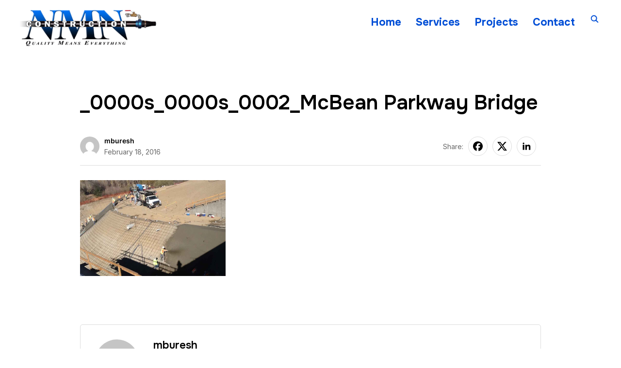

--- FILE ---
content_type: text/css
request_url: https://nmnconstruction.com/wp-content/themes/inspiro/style.css?ver=9.0.9
body_size: 27070
content:
@charset "UTF-8";
/*********************************************************************************************

Theme Name: Inspiro Premium
Theme URI: https://www.wpzoom.com/themes/inspiro
Version: 9.0.9
Private: true
Author: WPZOOM
Author URI: https://www.wpzoom.com
Description: Inspiro Premium is a WordPress portfolio theme crafted for creative professionals and business websites. With its modern design, Elementor integration, and versatile gallery module, it’s perfect for creative work, professional services, and dynamic video displays. This premium theme offers a fullscreen slideshow and customizable layouts, making it ideal for entrepreneurs, photographers, and agencies.
Tags:  video slideshow, portfolio, ecommerce, fullscreen slider, responsive, theme-options, portfolio
License: GNU General Public License v2 or later
License URI: http://www.gnu.org/licenses/gpl-2.0.html
Text Domain: wpzoom
Domain Path: /languages/
Requires PHP: 7.4
Tested up to: 6.7
Requires at least: 6.0

The PHP code portions of this WPZOOM theme are subject to the GNU General Public
License, version 2. All images, cascading style sheets, and JavaScript elements are
released under the WPZOOM Proprietary Use License.


**********************************************************************************************

WARNING! DO NOT EDIT THIS FILE!

To make it easy to update your theme, you should not edit the styles in this file. Instead
add your styles in Customizer > Additional CSS.

**********************************************************************************************

*/
/*--------------------------------------------------------------
>>> TABLE OF CONTENTS:
----------------------------------------------------------------
# Normalize
# Typography
# Elements
# Forms
# Navigation
	## Links
	## Menus
# Accessibility
# Alignments
# Clearings
# Widgets
# Content
	## Posts and pages
	## Comments
# Infinite scroll
# Media
	## Captions
	## Galleries
--------------------------------------------------------------*/
/*--------------------------------------------------------------
# Normalize
--------------------------------------------------------------*/
html {
  font-family: sans-serif;
  -webkit-text-size-adjust: 100%;
  -ms-text-size-adjust: 100%; }

body {
  margin: 0; }

article,
aside,
details,
figcaption,
figure,
footer,
header,
main,
menu,
nav,
section {
  display: block; }

audio,
canvas,
progress,
video {
  display: inline-block;
  vertical-align: baseline; }

audio:not([controls]) {
  display: none;
  height: 0; }

[hidden],
template {
  display: none; }

a {
  background-color: transparent; }

abbr[title] {
  border-bottom: 1px dotted; }

b,
strong {
  font-weight: bold; }

dfn {
  font-style: italic; }

h1 {
  font-size: 2em;
  margin: 0.67em 0; }

mark {
  color: #000;
  background: none; }

small {
  font-size: 80%; }

sub,
sup {
  font-size: 75%;
  line-height: 0;
  position: relative;
  vertical-align: baseline; }

sup {
  top: -0.5em; }

sub {
  bottom: -0.25em; }

img {
  border: 0;
  vertical-align: top; }

svg:not(:root) {
  overflow: hidden; }

figure {
  margin: 0; }

hr {
  box-sizing: content-box;
  height: 0; }

pre {
  overflow: auto; }

code,
kbd,
pre,
samp {
  font-family: monospace, monospace;
  font-size: 1em; }

button,
input,
optgroup,
select,
textarea {
  color: inherit;
  font: inherit;
  margin: 0; }

button {
  overflow: visible; }

button,
select {
  text-transform: none; }

button,
html input[type="button"],
input[type="reset"],
input[type="submit"] {
  -webkit-appearance: button;
  cursor: pointer; }

button[disabled],
html input[disabled] {
  cursor: default; }

button::-moz-focus-inner,
input::-moz-focus-inner {
  border: 0;
  padding: 0; }

input {
  line-height: normal; }

input[type="checkbox"],
input[type="radio"] {
  box-sizing: border-box;
  padding: 0; }

input[type="number"]::-webkit-inner-spin-button,
input[type="number"]::-webkit-outer-spin-button {
  height: auto; }

input[type="search"]::-webkit-search-cancel-button,
input[type="search"]::-webkit-search-decoration {
  -webkit-appearance: none; }

fieldset {
  border: 1px solid rgba(68, 68, 68, 0.19);
  margin: 0 0 20px;
  padding: 20px; }

legend {
  border: 0;
  padding: 0;
  font-weight: bold; }

textarea {
  overflow: auto; }

optgroup {
  font-weight: bold; }

table {
  border-collapse: collapse;
  border-spacing: 0; }

td,
th {
  padding: 0; }

p {
  margin: 0; }

.sr-only, .screen-reader-text {
  position: absolute;
  width: 1px;
  height: 1px;
  margin: -1px;
  padding: 0;
  overflow: hidden;
  clip: rect(0, 0, 0, 0);
  border: 0; }

/*--------------------------------------------------------------
# Color Scheme
--------------------------------------------------------------*/
/* Default Color Scheme */
a {
  color: var(--color__links); }

a:hover {
  color: var(--color__links-hover); }

.site-layout_wedding .previous-post-cover h3 {
  font-weight: 500; }

.site-layout_recipe.woocommerce div.product .woocommerce-tabs ul.tabs li.active,
.site-layout_coffee.woocommerce div.product .woocommerce-tabs ul.tabs li.active,
.site-layout_author.woocommerce div.product .woocommerce-tabs ul.tabs li.active,
.site-layout_author_blocks.woocommerce div.product .woocommerce-tabs ul.tabs li.active,
.site-layout_medical.woocommerce div.product .woocommerce-tabs ul.tabs li.active,
.site-layout_medical-blocks.woocommerce div.product .woocommerce-tabs ul.tabs li.active,
.site-layout_scout.woocommerce div.product .woocommerce-tabs ul.tabs li.active,
.site-layout_wedding.woocommerce div.product .woocommerce-tabs ul.tabs li.active,
.site-layout_shop2.woocommerce div.product .woocommerce-tabs ul.tabs li.active {
  background: none; }

.site-layout_recipe .headroom--not-top,
.site-layout_coffee .headroom--not-top,
.site-layout_author .headroom--not-top,
.site-layout_author_blocks .headroom--not-top,
.site-layout_medical .headroom--not-top,
.site-layout_medical-blocks .headroom--not-top,
.site-layout_scout .headroom--not-top,
.site-layout_wedding .headroom--not-top,
.site-layout_shop2 .headroom--not-top {
  box-shadow: 0px 0px 18px 1px rgba(0, 0, 0, 0.1); }
  .site-layout_recipe .headroom--not-top .navbar,
  .site-layout_coffee .headroom--not-top .navbar,
  .site-layout_author .headroom--not-top .navbar,
  .site-layout_author_blocks .headroom--not-top .navbar,
  .site-layout_medical .headroom--not-top .navbar,
  .site-layout_medical-blocks .headroom--not-top .navbar,
  .site-layout_scout .headroom--not-top .navbar,
  .site-layout_wedding .headroom--not-top .navbar,
  .site-layout_shop2 .headroom--not-top .navbar {
    backdrop-filter: blur(10px);
    box-shadow: 0px 0px 18px 1px rgba(0, 0, 0, 0.1); }

.site-layout_recipe .site-header.headroom--top .navbar.page-with-cover .site-header-cart svg path,
.site-layout_coffee .site-header.headroom--top .navbar.page-with-cover .site-header-cart svg path,
.site-layout_author .site-header.headroom--top .navbar.page-with-cover .site-header-cart svg path,
.site-layout_author_blocks .site-header.headroom--top .navbar.page-with-cover .site-header-cart svg path,
.site-layout_medical .site-header.headroom--top .navbar.page-with-cover .site-header-cart svg path,
.site-layout_medical-blocks .site-header.headroom--top .navbar.page-with-cover .site-header-cart svg path,
.site-layout_scout .site-header.headroom--top .navbar.page-with-cover .site-header-cart svg path,
.site-layout_wedding .site-header.headroom--top .navbar.page-with-cover .site-header-cart svg path,
.site-layout_shop2 .site-header.headroom--top .navbar.page-with-cover .site-header-cart svg path {
  fill: #fff; }

.site-layout_recipe .site-header.headroom--top .navbar.page-with-cover .site-header-cart:hover svg path,
.site-layout_coffee .site-header.headroom--top .navbar.page-with-cover .site-header-cart:hover svg path,
.site-layout_author .site-header.headroom--top .navbar.page-with-cover .site-header-cart:hover svg path,
.site-layout_author_blocks .site-header.headroom--top .navbar.page-with-cover .site-header-cart:hover svg path,
.site-layout_medical .site-header.headroom--top .navbar.page-with-cover .site-header-cart:hover svg path,
.site-layout_medical-blocks .site-header.headroom--top .navbar.page-with-cover .site-header-cart:hover svg path,
.site-layout_scout .site-header.headroom--top .navbar.page-with-cover .site-header-cart:hover svg path,
.site-layout_wedding .site-header.headroom--top .navbar.page-with-cover .site-header-cart:hover svg path,
.site-layout_shop2 .site-header.headroom--top .navbar.page-with-cover .site-header-cart:hover svg path {
  fill: #000; }

.site-layout_recipe .site-header.headroom--top .navbar.page-with-cover .navbar-brand-wpz a,
.site-layout_coffee .site-header.headroom--top .navbar.page-with-cover .navbar-brand-wpz a,
.site-layout_author .site-header.headroom--top .navbar.page-with-cover .navbar-brand-wpz a,
.site-layout_author_blocks .site-header.headroom--top .navbar.page-with-cover .navbar-brand-wpz a,
.site-layout_medical .site-header.headroom--top .navbar.page-with-cover .navbar-brand-wpz a,
.site-layout_medical-blocks .site-header.headroom--top .navbar.page-with-cover .navbar-brand-wpz a,
.site-layout_scout .site-header.headroom--top .navbar.page-with-cover .navbar-brand-wpz a,
.site-layout_wedding .site-header.headroom--top .navbar.page-with-cover .navbar-brand-wpz a,
.site-layout_shop2 .site-header.headroom--top .navbar.page-with-cover .navbar-brand-wpz a {
  color: #fff; }

.site-layout_recipe .site-header.headroom--top .navbar.page-with-cover .navbar-collapse .navbar-nav > li > a,
.site-layout_recipe .site-header.headroom--top .navbar.page-with-cover .sb-search .sb-icon-search,
.site-layout_coffee .site-header.headroom--top .navbar.page-with-cover .navbar-collapse .navbar-nav > li > a,
.site-layout_coffee .site-header.headroom--top .navbar.page-with-cover .sb-search .sb-icon-search,
.site-layout_author .site-header.headroom--top .navbar.page-with-cover .navbar-collapse .navbar-nav > li > a,
.site-layout_author .site-header.headroom--top .navbar.page-with-cover .sb-search .sb-icon-search,
.site-layout_author_blocks .site-header.headroom--top .navbar.page-with-cover .navbar-collapse .navbar-nav > li > a,
.site-layout_author_blocks .site-header.headroom--top .navbar.page-with-cover .sb-search .sb-icon-search,
.site-layout_medical .site-header.headroom--top .navbar.page-with-cover .navbar-collapse .navbar-nav > li > a,
.site-layout_medical .site-header.headroom--top .navbar.page-with-cover .sb-search .sb-icon-search,
.site-layout_medical-blocks .site-header.headroom--top .navbar.page-with-cover .navbar-collapse .navbar-nav > li > a,
.site-layout_medical-blocks .site-header.headroom--top .navbar.page-with-cover .sb-search .sb-icon-search,
.site-layout_scout .site-header.headroom--top .navbar.page-with-cover .navbar-collapse .navbar-nav > li > a,
.site-layout_scout .site-header.headroom--top .navbar.page-with-cover .sb-search .sb-icon-search,
.site-layout_wedding .site-header.headroom--top .navbar.page-with-cover .navbar-collapse .navbar-nav > li > a,
.site-layout_wedding .site-header.headroom--top .navbar.page-with-cover .sb-search .sb-icon-search,
.site-layout_shop2 .site-header.headroom--top .navbar.page-with-cover .navbar-collapse .navbar-nav > li > a,
.site-layout_shop2 .site-header.headroom--top .navbar.page-with-cover .sb-search .sb-icon-search {
  color: #fff; }

.site-layout_recipe .site-header.headroom--top .navbar.page-with-cover .navbar-toggle .icon-bar,
.site-layout_coffee .site-header.headroom--top .navbar.page-with-cover .navbar-toggle .icon-bar,
.site-layout_author .site-header.headroom--top .navbar.page-with-cover .navbar-toggle .icon-bar,
.site-layout_author_blocks .site-header.headroom--top .navbar.page-with-cover .navbar-toggle .icon-bar,
.site-layout_medical .site-header.headroom--top .navbar.page-with-cover .navbar-toggle .icon-bar,
.site-layout_medical-blocks .site-header.headroom--top .navbar.page-with-cover .navbar-toggle .icon-bar,
.site-layout_scout .site-header.headroom--top .navbar.page-with-cover .navbar-toggle .icon-bar,
.site-layout_wedding .site-header.headroom--top .navbar.page-with-cover .navbar-toggle .icon-bar,
.site-layout_shop2 .site-header.headroom--top .navbar.page-with-cover .navbar-toggle .icon-bar {
  background-color: #fff; }

.site-layout_recipe .site-header.headroom--top .navbar.page-with-cover .sf-arrows > li > .sf-with-ul:after,
.site-layout_coffee .site-header.headroom--top .navbar.page-with-cover .sf-arrows > li > .sf-with-ul:after,
.site-layout_author .site-header.headroom--top .navbar.page-with-cover .sf-arrows > li > .sf-with-ul:after,
.site-layout_author_blocks .site-header.headroom--top .navbar.page-with-cover .sf-arrows > li > .sf-with-ul:after,
.site-layout_medical .site-header.headroom--top .navbar.page-with-cover .sf-arrows > li > .sf-with-ul:after,
.site-layout_medical-blocks .site-header.headroom--top .navbar.page-with-cover .sf-arrows > li > .sf-with-ul:after,
.site-layout_scout .site-header.headroom--top .navbar.page-with-cover .sf-arrows > li > .sf-with-ul:after,
.site-layout_wedding .site-header.headroom--top .navbar.page-with-cover .sf-arrows > li > .sf-with-ul:after,
.site-layout_shop2 .site-header.headroom--top .navbar.page-with-cover .sf-arrows > li > .sf-with-ul:after {
  background-image: url("data:image/svg+xml,%3Csvg fill='none' height='18' stroke-width='1.5' viewBox='0 0 24 24' width='22' xmlns='http://www.w3.org/2000/svg'%3E%3Cpath d='M6 9L12 15L18 9' stroke='%23fff' stroke-linecap='round' stroke-linejoin='round'/%3E%3C/svg%3E"); }

.site-layout_recipe .sf-arrows > li > .sf-with-ul:after,
.site-layout_coffee .sf-arrows > li > .sf-with-ul:after,
.site-layout_author .sf-arrows > li > .sf-with-ul:after,
.site-layout_author_blocks .sf-arrows > li > .sf-with-ul:after,
.site-layout_medical .sf-arrows > li > .sf-with-ul:after,
.site-layout_medical-blocks .sf-arrows > li > .sf-with-ul:after,
.site-layout_scout .sf-arrows > li > .sf-with-ul:after,
.site-layout_wedding .sf-arrows > li > .sf-with-ul:after,
.site-layout_shop2 .sf-arrows > li > .sf-with-ul:after {
  background-image: url("data:image/svg+xml,%3Csvg fill='none' height='18' stroke-width='1.5' viewBox='0 0 24 24' width='22' xmlns='http://www.w3.org/2000/svg'%3E%3Cpath d='M6 9L12 15L18 9' stroke='%23000' stroke-linecap='round' stroke-linejoin='round'/%3E%3C/svg%3E"); }

body.sensei .wpz_post_sidebar,
body.sensei .background-video-buttons-wrapper,
body.sensei #comments,
body.sensei .entry-footer,
body.sensei .single-meta-bar {
  display: none; }

body.sensei .entry_wrapper .recent-posts,
body.sensei .page .entry_wrapper .entry-content,
body.sensei .entry_wrapper .entry-content {
  width: 100% !important;
  max-width: 100%; }

.inspiro-dark-kit .clean_skin_wrap_post {
  background: #393939; }
  .inspiro-dark-kit .clean_skin_wrap_post a {
    color: #fff; }

.inspiro-dark-kit .portfolio-archive-taxonomies li.current-cat a {
  border-color: #999;
  color: #999; }

.inspiro-dark-kit .wp-block-button__link {
  background: var(--wp--preset--color--primary); }

.inspiro-dark-kit .wp-block-button.is-style-outline .wp-block-button__link {
  background: none;
  border-color: currentColor; }

/*--------------------------------------------------------------
# Typography
--------------------------------------------------------------*/
@font-face {
  font-family: 'inspiro';
  src: url("fonts/inspiro.woff2") format("woff2");
  font-weight: normal;
  font-style: normal;
  font-display: block; }

[class^="icon-"], [class*=" icon-"] {
  font-family: 'inspiro';
  speak: none;
  font-style: normal;
  font-weight: normal;
  font-variant: normal;
  text-transform: none;
  line-height: 1;
  /* Better Font Rendering =========== */
  -webkit-font-smoothing: antialiased;
  -moz-osx-font-smoothing: grayscale; }

/* Headings */
h1,
h2,
h3,
h4,
h5,
h6 {
  font-weight: 600;
  font-family: "Onest", sans-serif;
  line-height: 1.1;
  color: #000; }

h1 small,
h2 small,
h3 small,
h4 small,
h5 small,
h6 small {
  font-weight: normal;
  line-height: 1; }

h1,
h2,
h3 {
  margin-top: 20px;
  margin-bottom: 10px; }

h1 small,
h2 small,
h3 small {
  font-size: 65%; }

h4,
h5,
h6 {
  margin-top: 10px;
  margin-bottom: 10px; }

h4 small,
h5 small,
h6 small {
  font-size: 75%; }

h1 {
  font-size: 36px; }

h2 {
  font-size: 30px; }

h3 {
  font-size: 24px; }

h4 {
  font-size: 18px; }

h5 {
  font-size: 14px; }

h6 {
  font-size: 12px; }

.section-title {
  margin-top: 70px;
  color: #222;
  font-weight: 600;
  margin-bottom: 50px;
  font-size: 26px;
  text-align: center;
  font-family: "Onest", sans-serif; }

.category_description {
  font-size: 16px;
  max-width: 800px;
  margin: 0 auto 40px;
  text-align: center; }
  .category_description:empty {
    display: none; }

p {
  margin-bottom: 1em; }

dfn, cite, em, i {
  font-style: italic; }

blockquote {
  margin: 0 1.5em; }

address {
  margin: 0 0 1.5em; }

pre {
  background: #eee;
  font-family: "Courier 10 Pitch", Courier, monospace;
  font-size: 15px;
  font-size: 0.9375rem;
  line-height: 1.6;
  margin-bottom: 1.6em;
  max-width: 100%;
  overflow: auto;
  padding: 1.6em; }

code, kbd, tt, var {
  font-family: Monaco, Consolas, "Andale Mono", "DejaVu Sans Mono", monospace;
  font-size: 15px;
  font-size: 0.9375rem; }

abbr, acronym {
  border-bottom: 1px dotted #666;
  cursor: help; }

mark, ins {
  text-decoration: none; }

big {
  font-size: 125%; }

/*--------------------------------------------------------------
# Elements
--------------------------------------------------------------*/
html {
  box-sizing: border-box; }

*,
*:before,
*:after {
  /* Inherit box-sizing to make it easier to change the property for components that leverage other behavior; see http://css-tricks.com/inheriting-box-sizing-probably-slightly-better-best-practice/ */
  box-sizing: inherit; }

blockquote, q {
  quotes: "" ""; }
  blockquote:before, blockquote:after, q:before, q:after {
    content: ""; }

ul, ol {
  margin: 0 0 1.5em 1em;
  padding: 0; }

ul {
  list-style: disc; }

ol {
  list-style: decimal; }

li > ul,
li > ol {
  margin-bottom: 0;
  margin-left: 1.5em; }

dt {
  font-weight: bold; }

dd {
  margin: 0 1.5em 1.5em; }

img {
  height: auto;
  /* Make sure images are scaled correctly. */
  max-width: 100%;
  /* Adhere to container width. */ }

table {
  margin: 0 0 1.5em;
  width: 100%; }

.floatleft {
  float: left; }

.floatright {
  float: right; }

.sticky, .bypostauthor {
  text-align: left; }

/*--------------------------------------------------------------
# Forms
--------------------------------------------------------------*/
.wpzabb-post-grid-more,
.button,
.btn,
.more-link,
.more_link,
.side-nav .search-form .search-submit {
  font-family: "Onest", sans-serif;
  font-weight: bold;
  display: inline-block;
  padding: 10px 25px;
  text-align: center;
  white-space: nowrap;
  text-transform: uppercase;
  letter-spacing: 1px;
  font-size: 12px;
  color: #444;
  border: 2px solid rgba(68, 68, 68, 0.19);
  background-image: none;
  user-select: none;
  transition: color 0.2s ease, border-color 0.2s ease, background-color 0.2s ease; }

.button:hover,
.btn:hover,
.more-link:hover,
.more_link:hover,
.side-nav .search-form .search-submit:hover,
.site-footer .search-form .search-submit:hover,
.infinite-scroll #infinite-handle span:hover {
  text-decoration: none;
  color: var(--wp--preset--color--primary);
  border-color: var(--wp--preset--color--primary); }

.btn-primary,
.side-nav .search-form .search-submit,
.site-footer .search-form .search-submit {
  color: var(--wp--preset--color--primary);
  border-color: var(--wp--preset--color--primary); }

div.wpforms-container-full .wpforms-form input[type=submit],
div.wpforms-container-full .wpforms-form button[type=submit],
div.wpforms-container-full .wpforms-form .wpforms-page-button,
button, input[type=button], input[type=reset], input[type=submit] {
  font-family: "Onest", sans-serif;
  display: inline;
  width: auto;
  padding: 12px 25px;
  text-align: center;
  white-space: nowrap;
  text-transform: uppercase;
  font-weight: 600;
  letter-spacing: 1px;
  font-size: 12px;
  color: #444;
  border: 2px solid rgba(68, 68, 68, 0.19);
  background-image: none;
  transition: color 0.2s ease, border-color 0.2s ease, background-color 0.2s ease; }

div.wpforms-container-full .wpforms-form input[type=submit],
div.wpforms-container-full .wpforms-form button[type=submit],
div.wpforms-container-full .wpforms-form .wpforms-page-button {
  background: none; }

div.wpforms-container-full .wpforms-form input[type=submit]:hover,
div.wpforms-container-full .wpforms-form button[type=submit]:hover,
div.wpforms-container-full .wpforms-form .wpforms-page-button:hover {
  background: none; }

div.wpforms-container-full .wpforms-form input[type=submit]:hover,
div.wpforms-container-full .wpforms-form button[type=submit]:hover,
div.wpforms-container-full .wpforms-form .wpforms-page-button:hover,
button:hover, input[type=button]:hover, input[type=reset]:hover, input[type=submit]:hover {
  cursor: pointer;
  text-decoration: none;
  color: var(--wp--preset--color--primary);
  border-color: var(--wp--preset--color--primary); }

input,
textarea {
  font-family: "Inter", sans-serif;
  color: #444; }

label {
  margin-bottom: 5px;
  display: block; }

input, textarea {
  padding: 11px 10px;
  font-size: 16px;
  background: white;
  border: 1px solid rgba(68, 68, 68, 0.19);
  width: auto;
  border-radius: 0; }

input[type=text], textarea {
  -webkit-appearance: none; }

input:focus, textarea:focus {
  border-color: var(--wp--preset--color--primary); }

select {
  border: 1px solid var(--wp--preset--color--lightgrey);
  border-radius: 3px;
  padding: 7px;
  width: auto; }

/*--------------------------------------------------------------
# Navigation
--------------------------------------------------------------*/
/*--------------------------------------------------------------
## Posts Pagination
--------------------------------------------------------------*/
.woocommerce-pagination,
.paging-navigation {
  text-align: center;
  padding: 50px 0; }

.woocommerce-pagination:empty,
.paging-navigation:empty {
  display: none; }

.woocommerce-pagination .page-numbers,
.paging-navigation .page-numbers {
  font-size: 18px;
  line-height: 40px;
  padding: 10px 15px;
  color: #444;
  transition: 0.2s ease all; }

.woocommerce-pagination .page-numbers,
.woocommerce-pagination .page-numbers li {
  border: none !important;
  min-width: 40px;
  min-height: 40px; }

.woocommerce nav.woocommerce-pagination ul li {
  border-radius: 50px;
  margin: 0 5px; }

.woocommerce-pagination .page-numbers.current,
.woocommerce-pagination .page-numbers:hover,
.paging-navigation .page-numbers.current,
.paging-navigation .page-numbers:hover {
  text-decoration: none;
  color: var(--wp--preset--color--primary); }

.woocommerce nav.woocommerce-pagination ul li a:focus,
.woocommerce nav.woocommerce-pagination ul li a:hover,
.woocommerce nav.woocommerce-pagination ul li span.current {
  background: #000;
  color: #fff;
  border-radius: 50px; }

/*--------------------------------------------------------------
## Links
--------------------------------------------------------------*/
a {
  transition: 0.1s ease all;
  text-decoration: none; }
  a:hover {
    text-decoration: none; }

/*--------------------------------------------------------------
## Menus
--------------------------------------------------------------*/
.sf-menu,
.sf-menu * {
  margin: 0;
  padding: 0;
  list-style: none; }

.sf-menu li {
  position: relative; }

.sf-menu ul {
  position: absolute;
  display: none;
  top: 100%;
  left: 0;
  z-index: 99; }

.sf-menu > li {
  float: left; }

.sf-menu li:hover > ul,
.sf-menu li.sfHover > ul {
  display: block; }

.sf-menu a {
  display: block;
  position: relative; }

.sf-menu ul ul {
  top: 0;
  left: 100%; }

.sf-arrows .sf-with-ul:after {
  display: inline-block;
  -webkit-font-smoothing: antialiased;
  vertical-align: middle;
  content: "";
  background-image: url("data:image/svg+xml,%3Csvg fill='none' height='18' stroke-width='1.5' viewBox='0 0 24 24' width='22' xmlns='http://www.w3.org/2000/svg'%3E%3Cpath d='M6 9L12 15L18 9' stroke='%23fff' stroke-linecap='round' stroke-linejoin='round'/%3E%3C/svg%3E");
  background-repeat: no-repeat;
  background-position: right center;
  width: 22px;
  height: 10px;
  margin-left: 3px; }

.sf-arrows ul .sf-with-ul:after {
  transform: rotate(-90deg);
  height: 100%;
  margin: 0;
  position: absolute;
  right: 5px;
  top: 0;
  bottom: 0; }

.sf-arrows ul li > .sf-with-ul:focus:after,
.sf-arrows ul li:hover > .sf-with-ul:after,
.sf-arrows ul .sfHover > .sf-with-ul:after {
  border-left-color: white; }

.navbar a {
  color: #fff; }

.navbar-toggle {
  display: none;
  position: relative;
  float: right;
  margin: 0 0 0 15px;
  padding-left: 0;
  padding-right: 0;
  width: 40px;
  border-color: transparent;
  background: transparent; }

.inspiro--with-page-nav .navbar-toggle {
  display: block; }

.navbar-toggle:hover {
  border-color: transparent;
  background-color: transparent; }

.navbar-toggle .icon-bar {
  position: relative;
  display: block;
  width: 24px;
  height: 1.5px;
  background: #fff;
  transition: all 0.2s ease-in-out;
  border-radius: 1px; }

.navbar-toggle .icon-bar + .icon-bar {
  margin-top: 6px; }

.navbar-toggle:hover .icon-bar {
  transform: scale(1.2);
  transform-origin: center; }

/* hamburger animation */
.navbar-toggle .icon-bar {
  transition: width .13s ease-out, transform .13s ease-out, opacity .13s ease-out; }

/* hamburger when side-nav is opened */
.side-nav-open .navbar-toggle .icon-bar:nth-child(2) {
  transform: rotateZ(-45deg) translate3d(-5px, 5px, 0);
  width: 28px; }

.side-nav-open .navbar-toggle .icon-bar:nth-child(3) {
  transform: translateX(0);
  opacity: 0;
  width: 16px; }

.side-nav-open .navbar-toggle .icon-bar:nth-child(4) {
  transform: rotateZ(45deg) translate3d(-5px, -5px, 0);
  width: 28px; }

.navbar-nav {
  float: right;
  padding: 5px 0 0; }

.navbar-nav > li {
  margin: 0 15px; }

.inspiro--with-page-nav .navbar-nav > li:last-child {
  margin-right: 0; }

.navbar-nav > li > ul:before {
  content: '';
  position: absolute;
  bottom: 100%;
  left: 50%;
  margin-left: -8px;
  width: 0;
  height: 0;
  border-bottom: 8px solid var(--wp--preset--color--primary);
  border-right: 8px solid transparent;
  border-left: 8px solid transparent; }

.navbar-nav a {
  padding: 5px 0 3px;
  font-family: "Onest", sans-serif;
  font-weight: 500;
  border-bottom: 1px solid transparent;
  transition: 0.2s ease border-color, 0.2s ease color; }

.navbar-nav > li > a:hover {
  text-decoration: none;
  border-bottom: 1px solid rgba(255, 255, 255, 0.8);
  color: inherit;
  opacity: .8; }

@media (min-width: 1025px) {
  .navbar-nav ul {
    left: 50%;
    width: 220px;
    margin-top: 15px;
    border-top: 2px solid var(--wp--preset--color--primary);
    background: #101010;
    transform: translate(-50%, 0); }
  .navbar-nav ul li {
    border-top: 1px solid rgba(255, 255, 255, 0.07); }
  .navbar-nav ul a {
    color: #b0b0b0;
    padding: 8px 20px 8px 15px;
    border-bottom: none;
    position: relative; }
  .navbar-nav ul a:hover {
    border-bottom: none;
    color: #fff; }
  .navbar-nav ul .current-menu-item a,
  .navbar-nav ul .current_page_item a,
  .navbar-nav ul .current-menu-parent a,
  .navbar-nav ul .current_page_parent a {
    border-bottom: none;
    color: #fff; }
  .navbar-nav ul ul {
    right: 100%;
    transform: translate(0, 0);
    margin-top: -3px; }
  .navbar-nav > li > a.sf-with-ul:hover {
    border-bottom: 1px solid rgba(255, 255, 255, 0); }
  .current-menu-item a,
  .current_page_item a,
  .current-menu-parent a,
  .current_page_parent a {
    border-bottom: 1px solid rgba(255, 255, 255, 0.3); } }

/* Button in menu */
.navbar .wpz-button a {
  background-color: var(--wp--preset--color--primary);
  color: #fff !important;
  padding: 3px 16px;
  border-radius: 3px;
  transition: .2s ease all;
  font-size: 15px;
  box-shadow: 0px 0px 2px 0px rgba(0, 0, 0, 0.2);
  border-bottom: 1px solid transparent !important; }

.navbar .wpz-button a:hover {
  text-decoration: none;
  border-bottom: 1px solid transparent; }

/*--------------------------------------------------------------
## Search Bar in Main Menu
--------------------------------------------------------------*/
/*--------------------------------------------------------------
## Search Bar in Main Menu
--------------------------------------------------------------*/
/* Navbar Search Form */
.sb-search {
  position: relative;
  float: right;
  margin: 0 0 0 5px;
  z-index: 200;
  text-align: right;
  width: 35px;
  height: 40px; }

.sb-search .sb-search-input {
  position: relative;
  outline: none;
  width: 20px;
  padding: 2% 2%;
  margin: 0;
  z-index: 10;
  font-family: inherit;
  font-size: 42px;
  font-weight: 200;
  color: #fff;
  display: none;
  border: none;
  border-radius: 0;
  background: #000;
  opacity: .9;
  width: 96%;
  transition: all 0.6s ease;
  animation: fade-in-almost 0.3s ease-out; }

.sb-search input[type="search"].sb-search-input {
  -webkit-appearance: none; }

.sb-search .sb-search-input::-webkit-input-placeholder {
  color: #828282; }

.sb-search .sb-search-input:-moz-placeholder {
  color: #828282; }

.sb-search .sb-search-input::-moz-placeholder {
  color: #828282; }

.sb-search .sb-search-input:-ms-input-placeholder {
  color: #828282; }

.sb-search .sb-icon-search,
.sb-search .sb-search-submit {
  width: 40px;
  height: 40px;
  display: block;
  padding: 0;
  margin: 0;
  line-height: 43px;
  text-align: center;
  cursor: pointer; }

.sb-search .sb-search-submit {
  background: #fff;
  display: none;
  color: #363940;
  border: none;
  outline: none;
  z-index: -1; }

.sb-search .sb-icon-search {
  color: #fff;
  z-index: 90;
  font-size: 100%;
  font-family: 'inspiro';
  speak: none;
  font-style: normal;
  font-weight: bold;
  font-variant: normal;
  text-transform: none;
  transition: opacity 0.3s ease;
  background: none;
  border: none; }

.sb-search .sb-icon-search:hover {
  opacity: .7; }

.sb-search .sb-icon-search:before {
  content: "\e903"; }

.sb-search.sb-search-open .sb-icon-search:before {
  color: #fff; }

/* Open state */
.sb-search.sb-search-open .sb-search-input {
  display: block;
  padding: 15px 2%;
  transition: all 0.6s ease;
  position: fixed;
  left: 0;
  top: 0;
  width: 100%;
  height: 100%;
  height: 100vh;
  text-align: center; }

.sb-search.sb-search-open .sb-icon-search,
.no-js .sb-search .sb-icon-search {
  background: none;
  z-index: 11;
  right: 2%;
  top: 25px;
  position: fixed;
  z-index: 999;
  opacity: .8;
  animation: fade-in-almost 0.3s ease-out; }

.sb-search.sb-search-open .sb-icon-search:before {
  content: "\2715";
  font-weight: normal;
  font-size: 34px; }

.sb-search.sb-search-open .sb-icon-search:hover {
  opacity: 1; }

.sb-search.sb-search-open .sb-search-submit,
.no-js .sb-search .sb-search-submit {
  z-index: 90; }

/*--------------------------------------------------------------
## Social Icons in Header
--------------------------------------------------------------*/
/* Header Social Icons */
.header_social {
  float: right;
  text-align: right;
  margin: 0 0 0 10px; }

.header_social .widget {
  margin: 0; }

.header_social .widget h3.title {
  display: none; }

.header_social .widget .zoom-social-icons-list--no-labels.zoom-social-icons-list--without-canvas {
  margin: 0; }

.header_social .zoom-social-icons-list--without-canvas .socicon {
  transition: 0.3s ease all; }

.header_social .zoom-social-icons-list .socicon:hover {
  opacity: 0.8; }

/*--------------------------------------------------------------
# Accessibility
--------------------------------------------------------------*/
/* Text meant only for screen readers. */
.screen-reader-text {
  clip: rect(1px, 1px, 1px, 1px);
  position: absolute !important;
  height: 1px;
  width: 1px;
  overflow: hidden; }
  .screen-reader-text:focus {
    background-color: #f1f1f1;
    border-radius: 3px;
    box-shadow: 0 0 2px 2px rgba(0, 0, 0, 0.6);
    clip: auto !important;
    color: #444444;
    display: block;
    font-size: 14px;
    font-size: 0.875rem;
    font-weight: bold;
    height: auto;
    left: 5px;
    line-height: normal;
    padding: 15px 23px 14px;
    text-decoration: none;
    top: 5px;
    width: auto;
    z-index: 100000;
    /* Above WP toolbar. */ }

/* Do not show the outline on the skip link target. */
#content[tabindex="-1"]:focus {
  outline: 0; }

/*--------------------------------------------------------------
# Alignments
--------------------------------------------------------------*/
.aligncenter {
  display: block;
  margin-left: auto;
  margin-right: auto;
  text-align: center; }

.wp-block-image.alignfull,
.wp-block-image.alignwide {
  max-width: none; }

.wp-block-image.alignfull img,
.wp-block-image.alignwide img {
  width: 100%; }

/*--------------------------------------------------------------
# Clearings
--------------------------------------------------------------*/
.clear:before,
.clear:after,
.entry-content:before,
.entry-content:after,
.comment-content:before,
.comment-content:after,
.site-header:before,
.site-header:after,
.site-content:before,
.site-content:after,
.site-footer:before,
.site-footer:after {
  content: "";
  display: table;
  table-layout: fixed; }

.clear:after,
.entry-content:after,
.comment-content:after,
.site-header:after,
.site-content:after,
.site-footer:after {
  clear: both; }

/*--------------------------------------------------------------
# Layouts
--------------------------------------------------------------*/
/*--------------------------------------------------------------
## Header
--------------------------------------------------------------*/
html {
  font-size: 10px;
  -webkit-tap-highlight-color: rgba(0, 0, 0, 0); }

html, body {
  margin: 0;
  padding: 0;
  overflow-x: hidden; }

body {
  margin: 0;
  padding: 0;
  font-family: "Inter", sans-serif;
  font-size: 16px;
  font-weight: normal;
  background-repeat: no-repeat;
  -webkit-font-smoothing: antialiased;
  -moz-osx-font-smoothing: grayscale;
  background: #fff;
  line-height: 1.7;
  color: #444; }
  body.noscroll {
    position: fixed;
    overflow: hidden;
    width: 100%; }

body.site-layout_ {
  --color__links: var(--wp--preset--color--primary);
  --color__links-hover: var(--wp--preset--color--primary); }

:root :where(a:where(:not(.wp-element-button))) {
  text-decoration: none; }

.wrap,
.inner-wrap {
  max-width: 1200px;
  margin: 0 auto; }

.inner-wrap:before,
.inner-wrap:after {
  content: " ";
  display: table; }

.inner-wrap:after {
  clear: both; }

.hb-people-wrapper select {
  height: 44px;
  border-width: 2px; }

.hb-booking-search-form h3 {
  display: none; }

.home .builder-wrap .widget {
  margin-bottom: 0; }

.site-header {
  width: 100%; }

.navbar {
  position: relative;
  z-index: 200;
  color: #fff;
  background: #101010;
  padding: 18px 0;
  transition: all 0.5s ease-in-out; }

.navbar:before,
.navbar:after {
  content: " ";
  display: table; }

.navbar:after {
  clear: both; }

.navbar.page-with-cover {
  position: absolute;
  width: 100%;
  background: none;
  background-image: linear-gradient(to bottom, rgba(0, 0, 0, 0.2) 1%, rgba(0, 0, 0, 0) 100%);
  background-repeat: repeat-x; }

.navbar .inner-wrap {
  width: 100%; }

#main.portfolio-with-post-cover,
#main.blog-with-post-cover,
#main.page-with-cover {
  padding-top: 0; }

@media (min-width: 768px) {
  .site-header .inner-wrap.wpz_menu_left .navbar-nav {
    float: none; }
  .site-header .inner-wrap.wpz_menu_center .navbar-collapse,
  .site-header .inner-wrap.wpz_menu_center_logo_center .navbar-collapse {
    text-align: center; }
  .site-header .inner-wrap.wpz_menu_center .navbar-nav,
  .site-header .inner-wrap.wpz_menu_center_logo_center .navbar-nav {
    float: none;
    display: inline-block; }
  .site-header .inner-wrap.wpz_menu_left_logo_center .navbar-header,
  .site-header .inner-wrap.wpz_menu_center_logo_center .navbar-header {
    max-width: 100% !important; }
  .site-header .inner-wrap.wpz_menu_hamburger .navbar-collapse {
    display: none; }
  .site-header .inner-wrap.wpz_menu_left_logo_center .navbar-nav,
  .site-header .inner-wrap.wpz_menu_left_logo_center .navbar-brand-wpz {
    float: none; }
  .site-header .inner-wrap.wpz_menu_center_logo_center .navbar-nav,
  .site-header .inner-wrap.wpz_menu_center_logo_center .navbar-brand-wpz {
    float: none; }
  .site-header .inner-wrap.wpz_menu_left_logo_center .navbar-brand-wpz {
    padding: 0;
    text-align: center;
    margin: 0 auto; }
  .site-header .inner-wrap.wpz_menu_center_logo_center .navbar-brand-wpz {
    padding: 0;
    text-align: center;
    margin: 0 auto; }
  .site-header .inner-wrap.wpz_menu_center_logo_center .header_social {
    float: left;
    text-align: left; } }

@media (min-width: 1500px) {
  .site-header .inner-wrap.wpz_layout_full {
    max-width: 96%; } }

.navbar .inner-wrap .navbar-secondary {
  display: none; }

.navbar .inner-wrap.wpz_layout_style_logo_center {
  display: flex;
  flex-flow: row wrap; }

.navbar .inner-wrap.wpz_layout_style_logo_center > * {
  flex-grow: 0; }

.navbar .inner-wrap.wpz_layout_style_logo_center .navbar-collapse {
  flex-grow: 1; }

.navbar .inner-wrap.wpz_layout_style_logo_center .navbar-secondary {
  display: block; }

.navbar .inner-wrap.wpz_layout_style_logo_center .navbar-header {
  flex-grow: 3;
  text-align: center; }

.navbar .inner-wrap.wpz_layout_style_logo_center .navbar-brand-wpz {
  float: none;
  max-width: none; }

.navbar-brand-wpz {
  line-height: 54px;
  float: left;
  padding: 0 15px 0 0;
  max-width: 350px; }

.navbar-brand-wpz img {
  max-width: 100%;
  height: auto;
  vertical-align: middle; }

.navbar-brand-wpz a {
  margin: 0;
  font-weight: 700;
  font-family: "Onest", sans-serif; }

.navbar-brand-wpz a {
  font-size: 26px;
  text-transform: uppercase; }

.navbar-brand-wpz a:hover {
  text-decoration: none;
  opacity: 0.8;
  color: #fff; }

/* Hides navigation links and site footer when infinite scroll is active */
.infinite-scroll .paging-navigation {
  display: none; }

/* Fix compatibility with Visual Composer */
.nav:after, .nav:before, .navbar-collapse:after, .navbar-collapse:before, .navbar-header:after, .navbar-header:before, .navbar:after, .navbar:before {
  content: "";
  display: inline !important; }

.headroom--not-top {
  box-shadow: 0px 0px 18px 1px rgba(0, 0, 0, 0.1); }

.headroom--not-top .navbar {
  background: rgba(0, 0, 0, 0.9);
  padding: 12px 0; }

.headroom--not-top .navbar-brand-wpz img {
  transition: all .2s ease-in-out;
  max-height: 70px;
  width: auto; }

.site-header.headroom {
  width: 100%;
  z-index: 1000;
  position: fixed;
  top: 0; }

.site-header.headroom--not-top {
  position: fixed;
  top: 0;
  border: none; }

.site-header.headroom .navbar-brand-wpz,
.site-header.headroom .main-navbar {
  transition: all 0.2s ease-in-out; }

.site-header.headroom .tagline {
  transition-duration: .2s; }

.site-header.headroom--not-top .navbar-brand-wpz img {
  transition-duration: .34s;
  max-width: 80%;
  height: auto; }

.site-header.headroom--not-top .navbar-brand .tagline {
  font-size: 0; }

.woocommerce-demo-store .headroom {
  top: 17px; }

.woocommerce-demo-store.admin-bar .headroom {
  top: 62px; }

/* Compatibility with WP admin bar */
.admin-bar .site-header.headroom {
  top: 46px; }

.admin-bar .site-header.headroom--not-top {
  top: 0; }

@media (min-width: 601px) {
  .admin-bar .site-header.headroom,
  .admin-bar .site-header.headroom--not-top {
    top: 46px; } }

@media (min-width: 769px) {
  .admin-bar .site-header.headroom,
  .admin-bar .site-header.headroom--not-top {
    top: 32px; } }

/*--------------------------------------------------------------
## Sidebar
--------------------------------------------------------------*/
/* Sidebar */
body.side-nav-open {
  height: 100%; }
  body.side-nav-open .site-header {
    top: 0 !important; }

.site {
  position: relative;
  transition: transform .18s ease; }

.side-nav-open .site {
  z-index: 300;
  transform: translateX(-380px); }

.side-nav {
  position: fixed;
  top: 0;
  right: 0;
  bottom: -70px;
  overflow: hidden;
  width: 380px;
  z-index: -1;
  visibility: hidden;
  outline: 0;
  transform-style: preserve-3d; }

.side-nav-transitioning .side-nav {
  visibility: visible; }

.side-nav-open .side-nav {
  visibility: visible;
  z-index: 600; }

.side-nav-overlay {
  display: none;
  position: fixed;
  left: 0;
  top: 0;
  right: 0;
  bottom: 0;
  z-index: 600; }

.side-nav-transitioning,
.side-nav-open .side-nav-overlay {
  display: block;
  right: 380px;
  z-index: 900;
  cursor: e-resize; }

.side-nav__scrollable-container {
  position: relative;
  padding-bottom: 70px;
  /* .side-nav's bottom value */
  height: 100%;
  overflow: auto;
  background-color: #101010;
  color: #78787f;
  -webkit-overflow-scrolling: touch;
  backface-visibility: hidden;
  transform: translateX(380px);
  transition: transform .18s ease; }

.side-nav-open .side-nav__scrollable-container {
  transform: translateX(0); }

.side-nav__scrollable-container::-webkit-scrollbar {
  display: none; }

.side-nav__wrap {
  position: relative;
  padding: 60px 30px; }

.admin-bar .side-nav__wrap {
  padding-top: 92px;
  /* 60 + 32 */ }

@media screen and (max-width: 782px) {
  .admin-bar .side-nav__wrap {
    padding-top: 106px; } }

.side-nav__wrap .navbar-toggle {
  margin: 5px 0 0;
  padding-right: 0; }

.side-nav__close-button {
  display: none; }

.side-nav__close-button:before,
.side-nav__close-button:after {
  content: " ";
  display: table; }

.side-nav__close-button:after {
  clear: both; }

.side-nav .navbar-nav {
  display: none;
  margin-bottom: 60px;
  padding: 0; }

.side-nav h2.wp-block-heading {
  color: #fff; }

.side-nav .widget_block,
.side-nav .widget {
  margin-bottom: 40px;
  max-width: 100%; }
  .side-nav .widget_block:last-child,
  .side-nav .widget:last-child {
    margin-bottom: 0; }
  .side-nav .widget_block .wp-block-group__inner-container > h2,
  .side-nav .widget_block .wp-block-search__label,
  .side-nav .widget_block .title,
  .side-nav .widget .wp-block-group__inner-container > h2,
  .side-nav .widget .wp-block-search__label,
  .side-nav .widget .title {
    color: #fff;
    margin-bottom: 20px; }

.side-nav .wp-block-group > .wp-block-group__inner-container {
  padding: 0; }

.side-nav .widget:last-child {
  margin-bottom: 0; }

.side-nav .widget .title {
  font-size: 18px; }

/* shop sidebar related */
@media (min-width: 769px) {
  .sidebar--shop {
    margin-top: 20px; }
  .wrap--layout-side-left .products-archive,
  .wrap--layout-side-right .products-archive {
    width: 70%;
    float: left; }
  .wrap--layout-side-left .products-archive {
    float: right; }
  .wrap--layout-side-left .sidebar--shop,
  .wrap--layout-side-right .sidebar--shop {
    width: 27.5%;
    padding: 0;
    float: right; }
  .wrap--layout-side-left .sidebar--shop {
    float: left; } }

.sidebar--shop .widget {
  margin-bottom: 40px; }

.sidebar--shop .widget:first-child h3 {
  margin-top: 0; }

.sidebar--product {
  margin: 65px 0 20px; }

.product-categories a {
  color: #000; }
  .product-categories a:hover {
    color: var(--wp--preset--color--primary); }

/*--------------------------------------------------------------
## Footer
--------------------------------------------------------------*/
.site-footer {
  background: #101010;
  color: #78787f; }

@media (min-width: 1500px) {
  .site-footer .inner-wrap.wpz_layout_full {
    max-width: 96%; } }

.home .site-footer {
  border-top: 1px solid rgba(255, 255, 255, 0.1); }

.side-nav a:hover,
.site-footer a:hover {
  color: #fff;
  text-decoration: none; }

.footer-widgets {
  padding: 48px 0 0;
  font-size: 0; }
  .footer-widgets .widget_block > h2 {
    margin: 0;
    font-size: 20px;
    text-transform: uppercase;
    font-family: "Onest", sans-serif;
    font-weight: 700;
    color: #fff; }
  .footer-widgets .wp-block-group__inner-container > h2 {
    color: #fff; }
  .footer-widgets .widget_block > .title {
    margin-bottom: 20px; }

.footer-widgets:before,
.footer-widgets:after {
  content: " ";
  display: table; }

.footer-widgets:after {
  clear: both; }

.footer-widgets .column {
  display: inline-block;
  vertical-align: top;
  float: none;
  font-size: 16px; }

.footer-widgets.widget-columns-4 .column {
  width: 23%;
  margin-right: 2.6666%; }

.footer-widgets.widget-columns-3 .column {
  width: 31%;
  margin-right: 3.5%; }

.footer-widgets.widget-columns-2 .column {
  width: 48%;
  margin-right: 4%; }

.footer-widgets.widget-columns-1 .column {
  width: 100%; }

.footer-widgets.widget-columns-2 .column:nth-child(2n+2),
.footer-widgets.widget-columns-3 .column:nth-child(3n+3),
.footer-widgets.widget-columns-4 .column:nth-child(4n+4) {
  margin-right: 0; }

.footer-widgets .column:last-child {
  margin-right: 0; }

.side-nav .title,
.footer-widgets .title {
  color: white; }

.site-footer-separator {
  background: #232323;
  height: 1px;
  border: none;
  margin-bottom: 0; }

.site-info {
  padding: 30px 0; }

.site-info:before, .site-info:after {
  content: " ";
  display: table; }

.site-info:after {
  clear: both; }

.site-info a {
  color: #fff;
  font-weight: 600; }

.site-info a:hover {
  color: var(--wp--preset--color--primary); }

.site-info .copyright,
.site-info .designed-by {
  margin: 5px 0;
  width: 50%;
  float: left; }

.site-info .designed-by {
  text-align: right; }

.column-footer-logo {
  margin-bottom: 40px; }
  .column-footer-logo h3 {
    font-size: 30px;
    font-family: "Onest", sans-serif;
    font-weight: 600;
    margin: 0 0 30px; }
    .column-footer-logo h3 a {
      color: #fff; }
  .column-footer-logo img {
    max-width: 250px; }

.footer-menu {
  margin: 0 0 15px; }
  .footer-menu ul {
    margin: 0; }
    .footer-menu ul li {
      display: inline-block;
      margin: 0 25px 0 0;
      text-transform: none; }
      .footer-menu ul li a {
        font-weight: 600; }

.column .footer_social {
  float: none;
  margin-top: 15px; }

.footer_social .widget {
  margin-bottom: 0px; }

.site-info-style-5 .copyright,
.site-info-style-5 .designed-by {
  width: auto;
  display: block;
  float: none;
  text-align: left;
  margin: 0; }

.site-info-style-8 .copyright,
.site-info-style-8 .designed-by {
  width: auto; }

.site-info-style-8 {
  text-align: center; }
  .site-info-style-8 .footer-menu ul li {
    margin: 0 13px; }
  .site-info-style-8 .designed-by {
    margin-left: 20px; }
  .site-info-style-8 .copyright,
  .site-info-style-8 .designed-by {
    float: none;
    display: block;
    text-align: center; }

.footer_social {
  float: right; }
  .footer_social .widget h3.title {
    display: none; }

/*--------------------------------------------------------------
## Homepage
--------------------------------------------------------------*/
/*********************************************************************************************

5. Homepage widgets

*********************************************************************************************/
.widgetized-section .widget {
  max-width: 1200px;
  margin: 0 auto;
  padding-bottom: 50px; }

.featured_page_wrap,
.elementor-widget-container .portfolio-showcase,
.widgetized-section .widget.portfolio-showcase,
.widgetized-section .widget.wpzoom-portfolio-scroller {
  max-width: 100%;
  padding: 0; }

.elementor-widget-container .portfolio-showcase + .widget:before,
.elementor-widget-container .portfolio-showcase + .featured_page_wrap:before,
.widgetized-section .widget + .widget:before,
.widgetized-section .widget + .featured_page_wrap:before,
.featured_page_wrap + .widget:before,
.featured_page_wrap + .featured_page_wrap:before {
  background: rgba(68, 68, 68, 0.19);
  width: 100vw;
  margin-left: calc( -100vw / 2 + 100% / 2);
  margin-right: calc( -100vw / 2 + 100% / 2);
  display: block;
  height: 1px;
  content: "";
  max-width: 100%; }

.featured_page_wrap.featured_page_wrap--with-background {
  border-bottom: none; }

.recent-posts {
  max-width: 950px;
  margin: 0 auto; }

.no-results,
.error404 .recent-posts {
  padding-bottom: 50px; }

/*--------------------------------------------------------------
## Page Templates
--------------------------------------------------------------*/
.page-template-homepage-portfolio .portfolio-archive {
  margin-bottom: 30px; }

/* ZOOM Builder Templates */
.wpzlb-layout .wpzlb-inner-wrap, .wpzlb-layout .wrapped {
  margin: 0 auto;
  max-width: 1200px;
  padding: 0;
  border: none; }

.wpzlb-layout .wpzlb-group {
  -webkit-box-shadow: inset 0 1px 0 #F7F7F7, inset 0 -1px 0 #D8D8D8;
  box-shadow: inset 0 1px 0 #F7F7F7, inset 0 -1px 0 #D8D8D8; }

.page-template-page-templatestemplate-builder-php .page .entry-content,
.page-template-page-templatestemplate-home-builder-php .page .entry-content {
  max-width: 100%;
  padding: 0; }

.page-template-page-templatestemplate-home-builder-php .section-title {
  display: none; }

/* Blog + Sidebar */
.entry_wrapper {
  max-width: 1200px;
  margin: 60px auto; }

.entry_wrapper .recent-posts,
.page .entry_wrapper .entry-content,
.single .entry_wrapper .entry-content {
  width: 72.7277%;
  float: left;
  margin-top: 0;
  padding-left: 0 !important;
  padding-right: 0 !important; }

.entry_wrapper .recent-posts:not(.blog_3_col) .hentry {
  padding-bottom: 60px;
  margin-top: 0; }

.entry_wrapper .recent-posts .entry-body {
  max-width: 100%;
  margin: 0 auto; }

.entry_wrapper .recent-posts .entry-title {
  text-align: left; }

.entry_wrapper .recent-posts .entry-meta {
  text-align: left; }

.entry_wrapper .more-link,
.entry_wrapper .more_link {
  text-align: left;
  margin: 10px 0 0; }

/* 3 cols + sidebar */
.wpz_post_sidebar {
  float: right;
  text-align: left;
  width: 23%;
  margin: 0 0 40px 0;
  border-left: 1px solid rgba(68, 68, 68, 0.19);
  padding: 0 0 20px 3.3%; }

@media screen and (max-width: 1220px) {
  .entry_wrapper {
    margin-top: 30px;
    margin-bottom: 0; } }

@media screen and (max-width: 1024px) {
  .entry_wrapper .recent-posts,
  .page .entry_wrapper .entry-content,
  .single .entry_wrapper .entry-content {
    padding: 0 !important; } }

@media screen and (max-width: 950px) {
  .entry_wrapper .recent-posts,
  .page .entry_wrapper .entry-content,
  .single .entry_wrapper .entry-content {
    width: 100%;
    float: none; }
  .wpz_post_sidebar {
    float: none;
    width: 100%;
    margin: 0;
    border-left: none;
    padding: 0; } }

/*--------------------------------------------------------------
# Content
--------------------------------------------------------------*/
/*--------------------------------------------------------------
## Posts and pages
--------------------------------------------------------------*/
/* Blog Posts */
.blog-with-post-cover .blog-header-cover {
  min-height: 300px;
  position: relative;
  background: black;
  margin-bottom: 50px; }

.blog-with-post-cover .blog-header-cover-image {
  opacity: 0.8;
  position: absolute;
  height: 100%;
  width: 100%;
  top: 0;
  right: 0;
  bottom: 0;
  left: 0;
  background-size: cover;
  background-position: center center; }

.blog-with-post-cover .blog-header-cover-image:after {
  content: " ";
  position: absolute;
  top: 0;
  right: 0;
  bottom: 0;
  left: 0;
  background-image: linear-gradient(to bottom, rgba(0, 0, 0, 0.1) 0%, rgba(0, 0, 0, 0.5) 100%);
  background-repeat: repeat-x; }

.blog-with-post-cover .blog-header-info {
  position: relative;
  z-index: 99;
  padding: 50px 0;
  position: absolute;
  top: 50%;
  transform: translateY(-50%);
  left: 0;
  right: 0; }

.blog-with-post-cover .blog-header-info .entry-info {
  margin-top: 0;
  color: #fff; }

.blog-with-post-cover .blog-header-info .section-title {
  color: #fff; }

.blog-with-post-cover .section-title:after {
  background: rgba(255, 255, 255, 0.3); }

.recent-posts .post:before,
.recent-posts .post:after {
  content: " ";
  display: table; }

.recent-posts .post:after {
  clear: both; }

.recent-posts .hentry {
  padding-bottom: 60px;
  position: relative; }

.home .recent-posts {
  padding-top: 50px; }

.recent-posts.blog_3_col {
  max-width: 1400px;
  padding-bottom: 50px;
  display: grid;
  grid-template-columns: repeat(3, 1fr);
  grid-column-gap: 40px; }

@media (max-width: 1024px) {
  .recent-posts.blog_3_col {
    grid-template-columns: repeat(2, 1fr); } }

@media (max-width: 680px) {
  .recent-posts.blog_3_col {
    grid-template-columns: 1fr; } }

.recent-posts > h2,
.recent-posts > .category_description,
.recent-posts > .navigation {
  grid-column: 1 / -1;
  text-align: center; }

.home .recent-posts.blog_3_col {
  margin-top: 50px; }

.recent-posts.blog_3_col .entry-body {
  max-width: 100%; }

.recent-posts.blog_3_col .post-thumb {
  margin-bottom: 20px; }

.recent-posts.blog_3_col .entry-title {
  font-size: 24px;
  font-weight: 600;
  text-align: left; }

.recent-posts.blog_3_col .entry-meta {
  text-align: left;
  font-size: 14px; }

.recent-posts.blog_3_col .more-link,
.recent-posts.blog_3_col .more_link {
  display: inline-block;
  text-align: left;
  margin: 10px 0 0; }

.recent-posts .post-thumb {
  display: block;
  margin-bottom: 30px; }

.recent-posts .post-thumb img {
  max-width: 100%;
  height: auto;
  width: 100%; }

.recent-posts .entry-body {
  max-width: 85%;
  margin: 0 auto; }

.entry-header {
  position: relative; }

.entry-title {
  margin-top: 0;
  margin-bottom: 20px;
  font-size: 42px;
  font-weight: 600;
  line-height: 1.3; }

.recent-posts .entry-title {
  text-align: center; }

.entry-title a {
  color: #222; }

.entry-title a:hover {
  color: var(--wp--preset--color--primary);
  text-decoration: none; }

.page .entry-title {
  margin-bottom: 0; }

.entry-content:before,
.entry-content:after {
  content: " ";
  display: table; }

.entry-content:after {
  clear: both; }

.entry-content p {
  margin-bottom: 28px;
  word-wrap: break-word; }

.entry-content p:last-child {
  margin-bottom: 0; }

.entry-content img {
  max-width: 100%;
  height: auto; }

.entry-meta {
  color: #999; }
  .entry-meta p {
    margin-bottom: 0; }

.recent-posts .entry-meta {
  font-size: 16px;
  text-align: center;
  margin: 0 0 20px; }

.entry-meta a {
  color: #222; }

.recent-posts .entry-meta a {
  border-bottom: 1px solid rgba(68, 68, 68, 0.19);
  padding-bottom: 2px; }

.entry-meta a:hover {
  color: var(--wp--preset--color--primary);
  text-decoration: none; }

.recent-posts .entry-meta span {
  display: inline; }

.entry-meta span + span:before {
  content: " /  ";
  color: #B6BABB;
  margin: 0 5px;
  font-style: normal;
  opacity: .5; }

.more-link,
.entry-content a.more_link,
.more_link {
  font-weight: bold;
  display: table;
  text-align: center;
  margin: 10px auto 0;
  color: #444; }

/*********************************************************************************************

8.  Single posts

*********************************************************************************************/
.page .entry-info,
.single .entry-info,
.blog .entry-info {
  margin: 70px auto 0; }

.single .entry-info,
.site-main.layout-narrow .entry-info {
  max-width: 950px; }

.page .entry-info.wpz_full_info,
.single .entry-info.wpz_full_info,
.blog .entry-info.wpz_full_info {
  max-width: 1200px; }

.page .has-post-cover .entry-cover,
.single-portfolio_item .has-post-cover .entry-cover,
.single .has-post-cover .entry-cover {
  min-height: 450px;
  height: 100%;
  position: relative;
  background: black; }

.single-portfolio_item .has-post-cover .entry-cover {
  overflow: hidden;
  background-position: center center;
  background-repeat: no-repeat;
  background-size: cover; }

.page .portfolio-with-post-cover .entry-cover.cover-fullheight,
.page .has-post-cover .cover-fullheight.entry-cover,
.page .cover-fullheight.fs-background.entry-cover,
.page .cover-fullheight.is-vimeo-pro-slide.entry-cover {
  height: 100vh; }

.page .portfolio-with-post-cover .cover-fullheight .entry-info,
.page .has-post-cover .cover-fullheight .entry-header,
.page .cover-fullheight.fs-background .entry-header,
.page .cover-fullheight.is-vimeo-pro-slide .entry-header {
  margin-top: 1px;
  position: relative !important;
  z-index: 10;
  top: 50%;
  left: 50%;
  transform: translate(-50%, -50%);
  z-index: 90; }
  .page .portfolio-with-post-cover .cover-fullheight .entry-info .entry-title,
  .page .has-post-cover .cover-fullheight .entry-header .entry-title,
  .page .cover-fullheight.fs-background .entry-header .entry-title,
  .page .cover-fullheight.is-vimeo-pro-slide .entry-header .entry-title {
    text-align: center !important; }

.page .fs-background.cover-fullheight .entry-info,
.page .is-vimeo-pro-slide.cover-fullheight .entry-info,
.page .portfolio-with-post-cover .cover-fullheight .entry-info {
  margin-top: 1px;
  position: absolute !important;
  z-index: 10;
  top: 45%;
  left: 50%;
  transform: translate(-50%, -50%);
  z-index: 90;
  width: 100%; }
  .page .fs-background.cover-fullheight .entry-info .entry-title,
  .page .is-vimeo-pro-slide.cover-fullheight .entry-info .entry-title,
  .page .portfolio-with-post-cover .cover-fullheight .entry-info .entry-title {
    text-align: center !important; }

.single-post .portfolio-with-post-cover .entry-cover.cover-fullheight,
.single-post .has-post-cover .cover-fullheight.entry-cover,
.single-post .cover-fullheight.fs-background.entry-cover,
.single-post .cover-fullheight.is-vimeo-pro-slide.entry-cover,
.single-portfolio_item .portfolio-with-post-cover .entry-cover.cover-fullheight,
.single-portfolio_item .has-post-cover .cover-fullheight.entry-cover,
.single-portfolio_item .cover-fullheight.fs-background.entry-cover,
.single-portfolio_item .cover-fullheight.is-vimeo-pro-slide.entry-cover {
  height: 100vh; }

.page .portfolio-with-post-cover .entry-cover.cover-fullheight,
.page .has-post-cover .cover-fullheight.entry-cover,
.page .cover-fullheight.fs-background.entry-cover,
.page .cover-fullheight.is-vimeo-pro-slide.entry-cover {
  height: 100vh; }

.page .portfolio-with-post-cover .cover-fullheight .entry-info,
.page .has-post-cover .cover-fullheight .entry-header,
.page .cover-fullheight.fs-background .entry-header,
.page .cover-fullheight.is-vimeo-pro-slide .entry-header {
  margin-top: 1px;
  position: relative !important;
  z-index: 10;
  top: 50%;
  left: 50%;
  transform: translate(-50%, -50%);
  z-index: 90; }
  .page .portfolio-with-post-cover .cover-fullheight .entry-info .entry-title,
  .page .has-post-cover .cover-fullheight .entry-header .entry-title,
  .page .cover-fullheight.fs-background .entry-header .entry-title,
  .page .cover-fullheight.is-vimeo-pro-slide .entry-header .entry-title {
    text-align: center !important; }

.page .fs-background.cover-fullheight .entry-info,
.page .is-vimeo-pro-slide.cover-fullheight .entry-info,
.page .portfolio-with-post-cover .cover-fullheight .entry-info {
  margin-top: 1px;
  position: absolute !important;
  z-index: 10;
  top: 45%;
  left: 50%;
  transform: translate(-50%, -50%);
  z-index: 90;
  width: 100%; }
  .page .fs-background.cover-fullheight .entry-info .entry-title,
  .page .is-vimeo-pro-slide.cover-fullheight .entry-info .entry-title,
  .page .portfolio-with-post-cover .cover-fullheight .entry-info .entry-title {
    text-align: center !important; }

.single-post.admin-bar .portfolio-with-post-cover .entry-cover.cover-fullheight,
.single-post.admin-bar .has-post-cover .cover-fullheight.entry-cover,
.single-post.admin-bar .cover-fullheight.is-vimeo-pro-slide.entry-cover,
.single-post.admin-bar .cover-fullheight.fs-background.entry-cover,
.single-portfolio_item.admin-bar .portfolio-with-post-cover .entry-cover.cover-fullheight,
.single-portfolio_item.admin-bar .has-post-cover .cover-fullheight.entry-cover,
.single-portfolio_item.admin-bar .cover-fullheight.is-vimeo-pro-slide.entry-cover,
.single-portfolio_item.admin-bar .cover-fullheight.fs-background.entry-cover,
.page.admin-bar .portfolio-with-post-cover .entry-cover.cover-fullheight,
.page.admin-bar .has-post-cover .cover-fullheight.entry-cover,
.page.admin-bar .cover-fullheight.is-vimeo-pro-slide.entry-cover,
.page.admin-bar .cover-fullheight.fs-background.entry-cover {
  height: calc(100vh - 32px); }

@media screen and (max-width: 782px) {
  .single-post.admin-bar .portfolio-with-post-cover .entry-cover.cover-fullheight,
  .single-post.admin-bar .has-post-cover .cover-fullheight.entry-cover,
  .single-post.admin-bar .cover-fullheight.is-vimeo-pro-slide.entry-cover,
  .single-post.admin-bar .cover-fullheight.fs-background.entry-cover,
  .single-portfolio_item.admin-bar .portfolio-with-post-cover .entry-cover.cover-fullheight,
  .single-portfolio_item.admin-bar .has-post-cover .cover-fullheight.entry-cover,
  .single-portfolio_item.admin-bar .cover-fullheight.is-vimeo-pro-slide.entry-cover,
  .single-portfolio_item.admin-bar .cover-fullheight.fs-background.entry-cover,
  .page.admin-bar .portfolio-with-post-cover .entry-cover.cover-fullheight,
  .page.admin-bar .has-post-cover .cover-fullheight.entry-cover,
  .page.admin-bar .cover-fullheight.is-vimeo-pro-slide.entry-cover,
  .page.admin-bar .cover-fullheight.fs-background.entry-cover {
    height: calc(100vh - 46px); } }

.page .has-post-cover .entry-cover-image,
.single .has-post-cover .entry-cover-image {
  opacity: 0.8;
  position: absolute;
  top: 0;
  right: 0;
  bottom: 0;
  left: 0;
  background-size: cover;
  background-position: center center;
  transition: all .2s ease-in-out; }

.page .has-post-cover .entry-cover-image:after,
.single .has-post-cover .entry-cover-image:after {
  content: " ";
  position: absolute;
  top: 0;
  right: 0;
  bottom: 0;
  left: 0;
  background-image: linear-gradient(to bottom, rgba(0, 0, 0, 0.1) 0%, rgba(0, 0, 0, 0.5) 100%);
  background-repeat: repeat-x; }

.single .has-post-cover .no-overlay .entry-cover-image,
.page .has-post-cover .no-overlay .entry-cover-image {
  opacity: 1; }

.single .has-post-cover .no-overlay .entry-cover-image:after,
.page .has-post-cover .no-overlay .entry-cover-image:after {
  display: none; }

.single-portfolio_item .has-post-cover .entry-header {
  bottom: 0;
  max-width: 950px;
  left: 0;
  right: 0;
  height: 100vh;
  margin: 0 auto;
  text-align: center; }

.single-portfolio_item .has-post-cover .entry-header .entry-info {
  max-width: 950px;
  margin: 0 auto;
  left: 0;
  right: 0;
  position: absolute;
  bottom: 3%; }

.page .has-post-cover .entry-header,
.single .has-post-cover .entry-header {
  width: 100%;
  bottom: 30px;
  position: absolute;
  z-index: 99; }

.page .has-post-cover .entry-header .entry-info,
.single .has-post-cover .entry-header .entry-info {
  margin-top: 0;
  color: #fff; }

.page .has-post-cover .entry-header .entry-title,
.single .has-post-cover .entry-header .entry-title {
  color: #fff;
  font-size: 45px;
  text-transform: none;
  text-align: left;
  margin-top: 10px;
  margin-bottom: 10px;
  padding: 0; }

.page .has-post-cover .entry-header .entry-meta,
.single .has-post-cover .entry-header .entry-meta {
  color: rgba(255, 255, 255, 0.7);
  opacity: 0.9;
  font-size: 14px;
  font-family: "Onest", sans-serif; }

.page .has-post-cover .entry-header .entry-meta a,
.single .has-post-cover .entry-header .entry-meta a {
  color: #fff;
  font-weight: 600;
  text-transform: uppercase;
  letter-spacing: .5px; }

.single-portfolio_item .has-post-cover .entry-header .entry-meta a + a:before {
  content: " / ";
  display: inline-block;
  opacity: .5;
  margin: 0 5px; }

.page .has-post-cover .entry-header .entry-meta a:hover,
.single .has-post-cover .entry-header .entry-meta a:hover {
  text-decoration: none;
  color: var(--wp--preset--color--primary); }

.page .entry-category + .entry-date,
.single .entry-category + .entry-date {
  display: inline-block;
  margin-left: 5px; }

.page .entry-content,
.single .entry-content {
  max-width: 950px;
  margin: 40px auto 0; }
  .page .entry-content > p:last-child,
  .single .entry-content > p:last-child {
    margin-bottom: 50px; }

.page .full-width .entry-content,
.single .full-width .entry-content {
  max-width: 100%;
  margin: 0;
  padding: 0; }

/* Page Layout Options */
.site-main.layout-normal .entry-content {
  max-width: 1200px;
  padding-left: 3%;
  padding-right: 3%; }

@media (min-width: 1251px) {
  .site-main.layout-normal .entry-content {
    padding-left: 0;
    padding-right: 0; } }

.site-main.layout-full-width .entry-content {
  max-width: 100%; }

.site-main.layout-full-width .entry-info {
  max-width: 1200px; }

.site-main.layout-full-width .entry-content > :where(:not(.alignleft):not(.alignright):not(.alignfull)) {
  max-width: 100%; }

.site-main.layout-full-width .wp-block-group > .wp-block-group__inner-container {
  max-width: 100%;
  padding-left: 2em;
  padding-right: 2em; }

.site-main.layout-full-width .wp-block-group > :where(:not(.alignleft):not(.alignright):not(.alignfull)) {
  max-width: 100%; }

.full-width .tiled-gallery {
  max-width: 100%;
  text-align: center;
  margin-right: auto;
  margin-left: auto;
  margin-bottom: 0; }

.page .full-width_dark .entry-content,
.single .full-width_dark .entry-content {
  color: #b5b5b5;
  background: #222; }

.page .full-width_dark .entry-content h1,
.page .full-width_dark .entry-content h2,
.page .full-width_dark .entry-content h3,
.page .full-width_dark .entry-content h4,
.page .full-width_dark .entry-content h5,
.page .full-width_dark .entry-content h6,
.single .full-width_dark .entry-content h1,
.single .full-width_dark .entry-content h2,
.single .full-width_dark .entry-content h3,
.single .full-width_dark .entry-content h4,
.single .full-width_dark .entry-content h5,
.single .full-width_dark .entry-content h6 {
  color: #fff; }

#main.full-width_dark {
  background: #222; }

.full-width_dark .tiled-gallery {
  background: #000; }

.full-width_dark .entry-cover {
  background: #222; }

.page .full-width_dark .entry-title {
  color: #fff;
  margin-top: 0;
  padding: 50px 0; }

.page .full-width_dark .entry-title:after {
  display: none; }

.page .entry-footer,
.single .entry-footer {
  max-width: 970px;
  margin: 0 auto 76px;
  padding: 0 10px; }

.page .entry-footer .section-title:after,
.single .entry-footer .section-title:after {
  display: none; }

.page .tag_list,
.single .tag_list {
  margin: 10px 0 30px;
  font-size: 14px;
  padding: 16px 0 0;
  border-top: 1px solid rgba(68, 68, 68, 0.19); }
  .page .tag_list strong,
  .single .tag_list strong {
    text-transform: uppercase;
    font-weight: 600; }

.page .tag_list .separator,
.single .tag_list .separator {
  margin: 0 5px 0 0;
  color: #aaa; }

.single-meta-bar {
  display: grid;
  grid-gap: 10px;
  grid-auto-flow: column;
  justify-content: space-between;
  align-items: center;
  padding: 0 0 16px;
  border-bottom: 1px solid rgba(68, 68, 68, 0.19);
  margin-bottom: 30px; }
  .single-meta-bar .post_author {
    display: flex;
    align-items: center; }
    .single-meta-bar .post_author a {
      font-weight: 600; }
  .single-meta-bar .post_author-img img {
    position: relative;
    width: 40px;
    height: 40px;
    border-radius: 50%;
    margin-right: 10px; }

/* Author Bio */
.page .post_author,
.single .post_author {
  font-size: 14px;
  color: #666; }

.page .post_author img,
.single .post_author img {
  border-radius: 50%; }

.page .post_author a,
.single .post_author a {
  color: #222; }

.page .post_author a:hover,
.single .post_author a:hover {
  text-decoration: none;
  color: var(--wp--preset--color--primary); }

.entry-footer .post_author {
  padding: 30px;
  border: 1px solid rgba(68, 68, 68, 0.19);
  border-radius: 5px;
  margin: 50px 0;
  overflow: hidden; }

.entry-footer .author-description {
  overflow: hidden; }

.entry-footer .post_author .author-title {
  font-size: 22px;
  margin: 0 10px 14px 0; }

.entry-footer .post_author .author-bio {
  line-height: 1.8; }

.entry-footer .post_author > img {
  margin-right: 30px;
  border-radius: 50%;
  float: left; }

.entry-footer .author_links {
  font-size: 16px;
  display: inline-block; }
  .entry-footer .author_links a {
    margin: 0 20px 0 0; }
    .entry-footer .author_links a:hover {
      opacity: .6; }

/* Sharing Buttons */
.single .share {
  display: flex;
  align-items: center; }
  .single .share span {
    margin-right: 10px;
    font-size: 14px;
    color: #666; }

.page .share a,
.single .share a {
  display: flex;
  text-decoration: none;
  font-family: "Onest", sans-serif;
  color: #000;
  border-radius: 50%;
  padding: 9px;
  border: 1px solid rgba(68, 68, 68, 0.19);
  margin: 0 10px 0 0;
  transition: all 0.2s ease; }
  .page .share a:hover,
  .single .share a:hover {
    border-color: #333; }

.entry-content h1,
.entry-content h2,
.entry-content h3,
.entry-content h4,
.entry-content h5,
.entry-content h6 {
  margin-bottom: 20px;
  line-height: 1.3; }

.entry-content img.alignnone,
.entry-content img.aligncenter,
.entry-content img.alignleft,
.entry-content img.alignright,
.entry-content img.attachment-fullsize {
  margin-bottom: 25px;
  max-width: 100%;
  height: auto; }

.entry-content ul,
.entry-content ol {
  margin-bottom: 25px; }

.entry-content li ul:not(.wp-block-gallery),
.entry-content li ol {
  margin-bottom: 0;
  margin-left: 30px; }

.entry-content .wp-block-gallery {
  margin-left: 0; }

.wp-block-gallery {
  margin-left: 0;
  margin-bottom: 30px;
  display: flex; }
  .wp-block-gallery img {
    margin-bottom: 0; }

.entry-content li {
  list-style-position: inside; }

.entry-content ul li {
  list-style-type: square; }

.entry-content ol li {
  list-style-type: decimal; }

.entry-content .shortcode-unorderedlist ul li,
.entry-content .shortcode-unorderedlist ul li ul {
  list-style-type: none; }

.entry-content blockquote {
  font-size: 20px;
  margin-top: 15px;
  margin-bottom: 40px;
  text-align: center;
  position: relative;
  max-width: 100%;
  font-style: italic; }

.entry-content blockquote:before,
.entry-content blockquote:after {
  content: "";
  display: block;
  width: 60px;
  height: 2px;
  margin: 50px auto;
  background: rgba(0, 0, 0, 0.1); }

/* Gutenberg */
.entry-content > .alignfull {
  margin-left: calc( -100vw / 2 + 100% / 2);
  margin-right: calc( -100vw / 2 + 100% / 2);
  width: 100vw;
  max-width: 100vw; }

.entry-content .alignfull .wp-block-cover__inner-container,
.entry-content .alignfull .wp-block-group__inner-container {
  max-width: 1200px;
  margin-left: auto;
  margin-right: auto; }

.entry-content > .wp-block-group,
.entry-content > .wp-block-cover,
.entry-content > .wp-block-columns {
  padding-top: 30px;
  padding-bottom: 30px;
  padding-right: 30px;
  padding-left: 30px; }

.entry-content > .wp-block-group.alignfull.is-layout-flow,
.entry-content > .wp-block-cover.alignfull.is-layout-flow,
.entry-content > .wp-block-columns.alignfull.is-layout-flow {
  padding-right: 0;
  padding-left: 0; }

.wp-block-query.alignwide,
.entry-content .alignwide:not(.wp-block-post-featured-image) {
  margin-left: calc( -100vw / 2 + 100% / 2);
  margin-right: calc( -100vw / 2 + 100% / 2);
  width: 100vw;
  max-width: 100vw; }

@media only screen and (min-width: 1150px) {
  .wp-block-query.alignwide,
  .entry-content .alignwide:not(.wp-block-post-featured-image) {
    margin-left: -100px;
    margin-right: -100px;
    max-width: 1150px;
    width: 1150px; } }

.layout-normal .wp-block-query.alignwide,
.layout-normal .entry-content .alignwide:not(.wp-block-post-featured-image) {
  margin-left: calc( -100vw / 2 + 100% / 2);
  margin-right: calc( -100vw / 2 + 100% / 2);
  width: 100vw;
  max-width: 100vw; }

@media only screen and (min-width: 1400px) {
  .layout-normal .wp-block-query.alignwide,
  .layout-normal .entry-content .alignwide:not(.wp-block-post-featured-image) {
    margin-left: -100px;
    margin-right: -100px;
    max-width: 1400px;
    width: 1400px; } }

/* Caption for images */
.entry-content .wp-caption {
  width: auto;
  text-align: center; }

.entry-content .wp-caption img {
  background: none;
  margin: 0;
  border: 0 none;
  max-width: 100%;
  width: auto;
  height: auto; }

.wp-caption {
  width: auto; }

.wp-caption img {
  display: block; }

.wp-caption-text {
  color: #8c888c;
  font-size: 16px;
  margin: 15px 0;
  font-style: italic; }

.entry-content .wp-caption.aligncenter {
  margin: 0 auto 15px; }

.wp-block-image {
  margin-bottom: 20px; }
  .wp-block-image .aligncenter > figcaption, .wp-block-image .alignleft > figcaption, .wp-block-image .alignright > figcaption, .wp-block-image.is-resized > figcaption {
    display: block;
    font-size: 14px;
    color: #868686; }

.wp-block-image figcaption {
  margin-top: 10px;
  margin-bottom: 20px; }

img.wp-smiley {
  border: none;
  padding: 0; }

/* Galleries */
.entry-content .tiled-gallery {
  margin-left: auto;
  margin-right: auto;
  max-width: 100%; }

.entry-content .gallery {
  clear: both;
  text-align: center;
  max-width: 100%; }

.entry-content .gallery a:hover {
  opacity: 0.6;
  transition: opacity 0.25s ease-in-out; }

.gallery-item {
  display: inline-block;
  max-width: 33.33%;
  padding: 0 1.1400652% 2.2801304%;
  text-align: center;
  vertical-align: top;
  width: 100%; }

.gallery-columns-1 .gallery-item {
  max-width: 100%; }

.gallery-columns-2 .gallery-item {
  max-width: 50%; }

.gallery-columns-4 .gallery-item {
  max-width: 25%; }

.gallery-columns-5 .gallery-item {
  max-width: 20%; }

.gallery-columns-6 .gallery-item {
  max-width: 16.66%; }

.gallery-columns-7 .gallery-item {
  max-width: 14.28%; }

.gallery-columns-8 .gallery-item {
  max-width: 12.5%; }

.gallery-columns-9 .gallery-item {
  max-width: 11.11%; }

.gallery-icon img {
  margin: 0 auto; }

.gallery-caption {
  color: #8c888c;
  margin: 15px 0;
  display: block;
  font-size: 12px;
  font-style: italic;
  line-height: 1.4; }

.gallery-columns-6 .gallery-caption,
.gallery-columns-7 .gallery-caption,
.gallery-columns-8 .gallery-caption,
.gallery-columns-9 .gallery-caption {
  display: none; }

/* Images align */
.entry-content .aligncenter,
div.aligncenter {
  clear: both;
  margin-left: auto;
  margin-right: auto; }

.alignleft,
.entry-content .alignleft {
  float: left;
  margin-right: 15px; }

.alignright,
.entry-content .alignright {
  float: right;
  margin-left: 15px; }

/* WPZOOM Shortcode */
.entry-content .shortcode-unorderedlist ul li,
.entry-content .shortcode-unorderedlist ul li ul {
  list-style-type: none; }

.entry-content a.wpz-sc-button {
  text-decoration: none;
  color: #fff;
  font-weight: normal; }

.entry-content a.wpz-sc-button:hover {
  color: #fff; }

/* Jetpack Related Posts */
.single #jp-relatedposts {
  margin-bottom: 0; }

h4.jp-relatedposts-post-title {
  margin: 10px 0 5px !important;
  font-weight: bold;
  position: relative; }

.single #jp-relatedposts .jp-relatedposts-items-visual h4.jp-relatedposts-post-title {
  font-size: 18px;
  font-weight: bold;
  line-height: 1.3; }

.single #jp-relatedposts .jp-relatedposts-items-visual h4.jp-relatedposts-post-title a {
  color: #171615;
  font-weight: bold; }

.single #jp-relatedposts .jp-relatedposts-items-visual h4.jp-relatedposts-post-title a:hover {
  text-decoration: none;
  color: var(--wp--preset--color--primary); }

.single #jp-relatedposts .jp-relatedposts-items .jp-relatedposts-post:hover .jp-relatedposts-post-title a {
  text-decoration: none; }

.single div#jp-relatedposts h3.jp-relatedposts-headline {
  display: block;
  text-align: center;
  margin-top: 50px;
  margin-bottom: 20px;
  float: none;
  color: #666;
  font-size: 16px;
  font-weight: normal;
  font-family: "Onest", sans-serif;
  text-transform: uppercase; }

.single div#jp-relatedposts h3.jp-relatedposts-headline em {
  font-weight: normal; }

.single div#jp-relatedposts h3.jp-relatedposts-headline em:before {
  display: none; }

.single #jp-relatedposts .jp-relatedposts-items-visual .jp-relatedposts-post {
  opacity: 1;
  margin-bottom: 0; }

.fullimg,
.fullimg figure {
  position: relative;
  overflow: hidden;
  margin-bottom: 10px;
  max-width: none; }

.fullimg img,
.fullimg figure img {
  width: 100% !important;
  height: auto;
  margin-bottom: 20px; }

.entry-content .fullimg .wp-caption.aligncenter {
  margin-bottom: 0; }

.entry-content .fullimg .aligncenter {
  margin-bottom: 0; }

.entry-content .fullimg p {
  margin-bottom: 0; }

.single-portfolio_item .entry-header {
  text-align: center;
  margin-bottom: 20px; }

.single-portfolio_item .has-post-cover .entry-header .entry-title {
  text-align: center; }

/* Previous/Next Post Navigation */
.previous-post-cover {
  margin: 60px auto 0;
  background: #0f1010;
  color: #fff;
  text-align: center; }

.previous-post-cover a:hover {
  text-decoration: none; }

.previous-post-cover h4 {
  font-weight: 600;
  margin: 0 0 15px;
  color: #fff;
  opacity: .7;
  font-size: 16px; }

.previous-post-cover h3 {
  color: #fff;
  font-size: 50px;
  font-weight: 600;
  line-height: 1.4; }

.previous-post-cover h3 span {
  border-bottom: 1px solid transparent; }

.previous-post-cover h3:hover span {
  border-bottom: 1px solid #fff;
  transition: 0.2s ease all; }

.previous-cover {
  position: absolute;
  top: 0;
  left: 0;
  bottom: 0;
  width: 100%;
  height: 100%;
  z-index: 1;
  opacity: .6;
  background-size: cover;
  background-position: center center;
  background-color: black;
  transition: 0.2s ease all; }

.previous-post-cover:hover .previous-cover {
  opacity: .4; }

.previous-info {
  margin: 0;
  z-index: 1;
  padding: 10% 5%;
  min-height: 250px;
  position: relative; }

.previous-content {
  position: relative;
  z-index: 50;
  max-width: 1400px;
  margin: 0 auto; }

.portfolio-preloader {
  display: none;
  justify-content: center;
  align-items: center;
  padding: 20px 100px 170px; }

@-webkit-keyframes stretchdelay {
  0%, 40%, 100% {
    -webkit-transform: scaleY(0.4); }
  20% {
    -webkit-transform: scaleY(1); } }

@keyframes stretchdelay {
  0%, 40%, 100% {
    transform: scaleY(0.4);
    -webkit-transform: scaleY(0.4); }
  20% {
    transform: scaleY(1);
    -webkit-transform: scaleY(1); } }

.spinner {
  margin: 100px auto;
  width: 50px;
  height: 30px;
  text-align: center;
  font-size: 10px; }
  .spinner > div {
    background-color: #444;
    height: 100%;
    width: 6px;
    display: inline-block;
    animation: stretchdelay 1.2s infinite ease-in-out; }
  .spinner .rect2 {
    animation-delay: -1.1s; }
  .spinner .rect3 {
    animation-delay: -1s; }
  .spinner .rect4 {
    animation-delay: -0.9s; }
  .spinner .rect5 {
    animation-delay: -0.8s; }

.tiled-gallery {
  margin-left: auto;
  margin-right: auto;
  max-width: 100%; }

/* Background video in single post  */
.single-portfolio_item .is-vimeo-pro-slide iframe,
.single-post .is-vimeo-pro-slide iframe {
  width: 100vw;
  height: 56.25vw;
  /* Given a 16:9 aspect ratio, 9/16*100 = 56.25 */
  min-height: 100vh;
  min-width: 177.77vh;
  /* Given a 16:9 aspect ratio, 16/9*100 = 177.77 */
  position: absolute;
  top: 50%;
  left: 50%;
  transform: translate(-50%, -50%);
  background: #000; }

.single-post .has-post-cover .entry-cover {
  overflow: hidden;
  background-position: center center;
  background-repeat: no-repeat;
  background-size: cover; }

.single-post .display-none {
  display: none; }

/* Background video in single page */
.page .is-vimeo-pro-slide iframe {
  width: 100vw;
  height: 56.25vw;
  /* Given a 16:9 aspect ratio, 9/16*100 = 56.25 */
  min-height: 100vh;
  min-width: 177.77vh;
  /* Given a 16:9 aspect ratio, 16/9*100 = 177.77 */
  position: absolute;
  top: 50%;
  left: 50%;
  transform: translate(-50%, -50%);
  background: #000; }

.page .has-post-cover .entry-cover {
  overflow: hidden;
  background-position: center center;
  background-repeat: no-repeat;
  background-size: cover; }

/* Background overlay in single page and post */
.single-post .slide-background-overlay, .page .slide-background-overlay {
  position: absolute;
  background-image: linear-gradient(to bottom, rgba(0, 0, 0, 0.3) 0%, rgba(0, 0, 0, 0.5) 100%);
  background-repeat: repeat-x;
  opacity: 1;
  top: 0;
  right: 0;
  bottom: 0;
  left: 0;
  z-index: 20; }

.wpzoom-blocks_portfolio-block .wpz-portfolio-button__link {
  border-radius: 0;
  font-family: "Onest", sans-serif;
  font-weight: 600;
  letter-spacing: 1px;
  text-transform: uppercase;
  font-size: 14px;
  transition: .2s ease all; }

.portfolio-dark.wpzoom-blocks_portfolio-block .wpz-portfolio-button__link {
  background: none;
  border: 2px solid #fff; }
  .portfolio-dark.wpzoom-blocks_portfolio-block .wpz-portfolio-button__link:focus, .portfolio-dark.wpzoom-blocks_portfolio-block .wpz-portfolio-button__link:hover {
    background: #fff;
    color: #000 !important;
    border-color: #fff; }

.single-download .edd_price_options ul, .single-download .edd_price_options li {
  list-style-type: none;
  margin-left: 0; }

.single-download .post-thumb {
  margin-bottom: 15px; }

.single-download .tag_list {
  margin-top: 30px; }

/*--------------------------------------------------------------
## Portfolio
--------------------------------------------------------------*/
/*********************************************************************************************

6.  Portfolio Gallery

*********************************************************************************************/
.portfolio-grid {
  font-size: 0; }

.widgetized-section .portfolio-grid {
  background: #101010; }

.widgetized-section .portfolio_template_clean .portfolio-grid {
  background: none; }

.portfolio-view_all-link {
  padding: 0;
  text-align: center;
  background: #101010; }

.portfolio-view_all-link .btn {
  color: #fff;
  border-color: rgba(255, 255, 255, 0.18);
  text-decoration: none;
  margin-top: 50px;
  margin-bottom: 50px; }

.portfolio-view_all-link .btn:hover {
  border-color: var(--wp--preset--color--primary);
  color: var(--wp--preset--color--primary);
  text-decoration: none; }

.builder-wrap .inner-wrap .portfolio-view_all-link,
.widgetized-section .inner-wrap .portfolio-view_all-link {
  background: none; }

.builder-wrap .inner-wrap .portfolio-view_all-link .btn,
.widgetized-section .inner-wrap .portfolio-view_all-link .btn {
  color: #444;
  letter-spacing: 1px;
  border-color: rgba(68, 68, 68, 0.19); }

.builder-wrap .inner-wrap .portfolio-view_all-link .btn:hover,
.widgetized-section .inner-wrap .portfolio-view_all-link .btn:hover {
  border-color: var(--wp--preset--color--primary);
  color: var(--wp--preset--color--primary); }

.portfolio-showcase .portfolio-grid:before,
.portfolio-showcase .portfolio-grid:after,
.elementor-widget-wp-widget-wpzoom-portfolio-showcase .portfolio-grid:before,
.elementor-widget-wp-widget-wpzoom-portfolio-showcase .portfolio-grid:after,
.portfolio-archive .portfolio-grid:before,
.portfolio-archive .portfolio-grid:after {
  content: " ";
  display: table; }

.portfolio-showcase .portfolio-grid:after,
.portfolio-archive .portfolio-grid:after,
.elementor-widget-wp-widget-wpzoom-portfolio-showcase .portfolio-grid:after {
  clear: both; }

.portfolio-showcase .portfolio_item,
.elementor-widget-wp-widget-wpzoom-portfolio-showcase .portfolio_item,
.portfolio-archive .portfolio_item {
  width: 25%;
  position: relative;
  display: inline-block;
  vertical-align: top;
  overflow: hidden;
  transform: translate3d(0, 0, 0); }

.page-template-archive-infinite .portfolio-showcase .portfolio_item,
.page-template-archive-infinite .elementor-widget-wp-widget-wpzoom-portfolio-showcase .portfolio_item,
.page-template-archive-infinite .portfolio-archive .portfolio_item {
  display: inline-block !important; }

/* With Spacing Enabled */
.portfolio-showcase .portfolio-grid.portfolio_with_space,
.elementor-widget-wp-widget-wpzoom-portfolio-showcase .portfolio-grid.portfolio_with_space {
  margin: 0.5%; }

.portfolio-archive .portfolio-grid.portfolio_with_space,
.elementor-widget-wp-widget-wpzoom-portfolio-showcase .portfolio-grid.portfolio_with_space {
  margin: 0.5% 0.5% 0 0.5%;
  padding-bottom: 0.5%; }

.portfolio-showcase .portfolio_with_space .portfolio_item,
.portfolio-archive .portfolio_with_space .portfolio_item,
.elementor-widget-wp-widget-wpzoom-portfolio-showcase .portfolio_with_space .portfolio_item {
  width: 24%;
  margin: .5%; }

.widgetized-section .portfolio-grid.portfolio_with_space {
  background: none; }

/* END */
.col_no_4 .entry-thumbnail-popover-content h3 {
  font-size: 20px; }

.col_no_5 .entry-thumbnail-popover-content h3 {
  font-size: 18px; }

.col_no_4 .entry-thumbnail-popover-content p,
.col_no_5 .entry-thumbnail-popover-content p,
.col_no_5 .entry-thumbnail-popover-content .btn {
  display: none; }

#portfolio-masonry {
  position: relative; }

.portfolio-showcase .portfolio_item:before,
.portfolio-showcase .portfolio_item:after,
.elementor-widget-wp-widget-wpzoom-portfolio-showcase .portfolio_item:before,
.elementor-widget-wp-widget-wpzoom-portfolio-showcase .portfolio_item:after,
.portfolio-archive .portfolio_item:before,
.portfolio-archive .portfolio_item:after {
  content: " ";
  display: table; }

.portfolio-showcase .portfolio_item:after,
.elementor-widget-wp-widget-wpzoom-portfolio-showcase .portfolio_item:after,
.portfolio-archive .portfolio_item:after {
  clear: both; }

.portfolio-showcase .portfolio_item img,
.elementor-widget-wp-widget-wpzoom-portfolio-showcase .portfolio_item img,
.portfolio-archive .portfolio_item img {
  width: 100%;
  height: auto;
  transition: 0.25s ease-in-out all; }

.portfolio-showcase .portfolio_item video,
.elementor-widget-wp-widget-wpzoom-portfolio-showcase .portfolio_item video,
.portfolio-archive .portfolio_item video {
  object-fit: cover;
  position: absolute;
  right: 0;
  bottom: 0;
  min-width: 100%;
  min-height: 100%;
  width: auto;
  height: auto;
  z-index: 101;
  opacity: 0;
  width: 100%;
  height: auto;
  vertical-align: middle;
  transition: all .3s ease-in-out;
  display: block; }

.portfolio-fresh .portfolio_item img {
  object-fit: cover;
  position: absolute;
  right: 0;
  bottom: 0;
  min-width: 100%;
  min-height: 100%;
  width: auto;
  height: auto;
  z-index: 101;
  opacity: 0;
  width: 100%;
  height: auto;
  vertical-align: middle;
  display: block; }

.portfolio-fresh .portfolio_item img,
.portfolio-fresh .portfolio_item video {
  bottom: auto;
  transform: translate(-50%, -50%);
  left: 50%;
  top: 50%; }

.portfolio-showcase .portfolio_item:hover video,
.elementor-widget-wp-widget-wpzoom-portfolio-showcase .portfolio_item:hover video,
.portfolio-archive .portfolio_item:hover video {
  z-index: 11;
  opacity: 1;
  display: block;
  visibility: visible; }

.portfolio-showcase .portfolio_item:hover img,
.elementor-widget-wp-widget-wpzoom-portfolio-showcase .portfolio_item:hover img,
.portfolio-archive .portfolio_item:hover img {
  transform: scale(1.1);
  z-index: 10; }

.portfolio-fresh .portfolio_item:hover img {
  z-index: 11;
  opacity: 1;
  display: block;
  visibility: visible;
  transform: translate(-50%, -50%); }

.portfolio_item:hover .entry-thumbnail-popover {
  opacity: 1;
  background: rgba(0, 0, 0, 0.7); }

.portfolio-showcase .portfolio_item.is-portfolio-gallery-video-background img,
.elementor-widget-wp-widget-wpzoom-portfolio-showcase .portfolio_item.is-portfolio-gallery-video-background img,
.portfolio-archive .portfolio_item.is-portfolio-gallery-video-background img {
  opacity: 1;
  transition: opacity 5s ease-in-out;
  position: relative;
  z-index: 99; }

.portfolio-showcase .portfolio_item.is-portfolio-gallery-video-background:hover img,
.elementor-widget-wp-widget-wpzoom-portfolio-showcase .portfolio_item.is-portfolio-gallery-video-background:hover img,
.portfolio-archive .portfolio_item.is-portfolio-gallery-video-background:hover img {
  transform: none; }

.portfolio-showcase .portfolio_item:hover.is-portfolio-gallery-video-background img,
.elementor-widget-wp-widget-wpzoom-portfolio-showcase .portfolio_item:hover.is-portfolio-gallery-video-background img,
.portfolio-archive .portfolio_item:hover.is-portfolio-gallery-video-background img {
  z-index: 10; }

.portfolio-grid .portfolio_item:hover .entry-thumbnail-popover {
  opacity: 1;
  background: rgba(0, 0, 0, 0.75); }

.portfolio_item.no-thumbnail .entry-thumbnail-popover {
  opacity: 1; }

.portfolio_item:hover .entry-thumbnail-popover-content,
.portfolio_item.no-thumbnail .entry-thumbnail-popover-content {
  opacity: 1;
  bottom: 0; }

.portfolio-showcase .portfolio_item .more_link,
.elementor-widget-wp-widget-wpzoom-portfolio-showcase .portfolio_item .more_link,
.portfolio-archive .portfolio_item .more_link {
  display: none; }

.portfolio-archive-taxonomies {
  padding: 45px 0; }

.portfolio-with-post-cover .portfolio-archive-taxonomies {
  background: #101010; }

.widget.portfolio-showcase .portfolio-archive-taxonomies, .elementor-widget-wp-widget-wpzoom-portfolio-showcase .portfolio-archive-taxonomies {
  padding-top: 0; }

.portfolio-archive-taxonomies:before,
.portfolio-archive-taxonomies:after {
  content: " ";
  display: table; }

.portfolio-archive-taxonomies:after {
  clear: both; }

.portfolio-archive-taxonomies ul {
  margin: 0;
  padding: 0 4% !important;
  list-style: none;
  text-align: center; }

.portfolio-archive-taxonomies li {
  display: inline-block;
  margin-bottom: 10px; }

.portfolio-archive-taxonomies li + li {
  margin-left: 18px; }

.portfolio-archive-taxonomies li.current-cat a {
  border-color: #222;
  color: #222; }

.portfolio-with-post-cover .portfolio-archive-taxonomies li.current-cat a {
  border-color: rgba(255, 255, 255, 0.59);
  color: #fff; }

.portfolio-archive-taxonomies a {
  display: block;
  padding: 5px 20px;
  border-radius: 50px;
  border: 1px solid rgba(175, 175, 175, 0.48);
  color: #717175;
  font-family: "Onest", sans-serif;
  font-weight: 500;
  transition: 0.2s ease all; }

.portfolio-with-post-cover .portfolio-archive-taxonomies a {
  border-color: rgba(255, 255, 255, 0.09); }

.portfolio-archive-taxonomies a:hover {
  border-color: var(--wp--preset--color--primary);
  color: var(--wp--preset--color--primary);
  text-decoration: none; }

.entry-thumbnail-popover {
  width: 100%;
  height: 100%;
  position: absolute;
  overflow: hidden;
  opacity: 0;
  top: 0;
  z-index: 200;
  transition: 0.15s ease-in-out all; }

.entry-thumbnail-popover-content {
  color: white;
  position: absolute;
  bottom: 20%;
  width: 100%;
  padding: 8%;
  opacity: 0;
  transition: 0.3s ease-out opacity; }

.entry-thumbnail-popover-content.popover-content--animated {
  transition: 0.3s ease-out opacity, 0.3s ease-out bottom; }

.entry-thumbnail-popover-content h3 {
  margin: 0 0 10px;
  color: white;
  font-weight: 600;
  line-height: 1.4;
  font-size: 26px;
  transition: all .2s ease; }

.entry-thumbnail-popover-content h3:hover {
  color: var(--wp--preset--color--primary); }

.entry-thumbnail-popover-content .entry-meta {
  color: #fff;
  transition: .2s ease all;
  font-weight: 500;
  font-family: "Onest", sans-serif; }
  .entry-thumbnail-popover-content .entry-meta ul {
    list-style: none; }
    .entry-thumbnail-popover-content .entry-meta ul li {
      margin-bottom: 8px;
      font-size: 12px;
      text-transform: uppercase;
      font-weight: bold;
      display: inline-block;
      vertical-align: middle;
      opacity: .7; }
    .entry-thumbnail-popover-content .entry-meta ul li + li:before {
      content: " / ";
      color: #fff;
      margin: 0 5px;
      font-style: normal;
      opacity: .3; }

.entry-thumbnail-popover-content span {
  color: #fff;
  margin-top: 15px; }

.entry-thumbnail-popover-content span:hover {
  color: var(--wp--preset--color--primary);
  text-decoration: none; }

.entry-thumbnail-popover-content p {
  margin-bottom: 20px;
  font-size: 16px;
  line-height: 1.5;
  opacity: .8; }

.entry-thumbnail-popover-content .btn {
  color: #fff;
  border-color: #fff; }

.entry-thumbnail-popover-content .btn:hover {
  border-color: var(--wp--preset--color--primary); }

.wpz-portfolio-link {
  position: absolute;
  top: 0;
  left: 0;
  bottom: 0;
  right: 0; }

/* Porfolio Templates */
.portfolio-archive .section-title:after {
  margin: 40px auto 0; }

.portfolio-with-post-cover .portfolio-archive {
  background: #101010;
  border-bottom: 1px solid rgba(255, 255, 255, 0.07); }

.portfolio-with-post-cover .portfolio-header-cover {
  min-height: 250px;
  position: relative;
  background: black; }

.portfolio-with-post-cover .portfolio-header-cover-image {
  opacity: 0.8;
  position: absolute;
  height: 100%;
  width: 100%;
  top: 0;
  right: 0;
  bottom: 0;
  left: 0;
  background-size: cover;
  background-position: center center; }

.portfolio-with-post-cover .cover-fullheight .portfolio-header-cover-image,
.portfolio-header-cover .entry-cover {
  position: relative;
  background-position: center center;
  background-repeat: no-repeat;
  background-size: cover;
  overflow: hidden; }

.portfolio-with-post-cover .portfolio-header-cover-image:after {
  content: " ";
  position: absolute;
  top: 0;
  right: 0;
  bottom: 0;
  left: 0;
  background-image: linear-gradient(to bottom, rgba(0, 0, 0, 0.1) 0%, rgba(0, 0, 0, 0.5) 100%);
  background-repeat: repeat-x; }

.fs-background .portfolio-header-info,
.is-vimeo-pro-slide .portfolio-header-info,
.portfolio-with-post-cover .portfolio-header-info {
  z-index: 99;
  padding: 50px 0; }

.portfolio-with-post-cover .entry-cover {
  min-height: 250px; }

.fs-background .portfolio-header-info .entry-info,
.is-vimeo-pro-slide .portfolio-header-info .entry-info,
.portfolio-with-post-cover .portfolio-header-info .entry-info {
  margin-top: 0;
  color: #fff;
  position: relative;
  z-index: 100; }

.fs-background .portfolio-header-info .section-title,
.is-vimeo-pro-slide .portfolio-header-info .section-title,
.portfolio-with-post-cover .portfolio-header-info .section-title {
  color: #fff; }

.entry-header-excerpt {
  margin: 40px auto;
  max-width: 1200px;
  padding: 0 4%;
  text-align: center;
  opacity: .9; }
  .entry-header-excerpt:empty {
    display: none; }

.fs-background .portfolio-header-info .section-title:after,
.is-vimeo-pro-slide .portfolio-header-info .section-title:after,
.portfolio-with-post-cover .section-title:after {
  background: rgba(255, 255, 255, 0.3); }

/* Clean Portfolio template */
.portfolio_template_clean .portfolio_with_space .portfolio_item .portfolio-popup-video,
.portfolio_template_clean .portfolio_item .portfolio-popup-video {
  border: none; }

.portfolio_template_clean .portfolio_with_space .portfolio_item:hover,
.portfolio_template_clean .portfolio_item:hover {
  transition: all .2s ease;
  z-index: 199; }
  .portfolio_template_clean .portfolio_with_space .portfolio_item:hover .clean_skin_wrap_post,
  .portfolio_template_clean .portfolio_item:hover .clean_skin_wrap_post {
    padding-bottom: 20px; }

.portfolio_template_clean .portfolio_with_space .portfolio_item .entry-thumbnail-popover .portfolio-popup-video:after,
.portfolio_template_clean .portfolio_item .entry-thumbnail-popover .portfolio-popup-video:after {
  display: inline-block;
  vertical-align: middle;
  position: absolute;
  top: 0;
  bottom: 0;
  left: 0;
  height: 0;
  width: 100%;
  line-height: 100%;
  right: 0;
  margin: auto;
  border: none; }

.portfolio_template_clean .portfolio_with_space .portfolio_item .entry-thumbnail-popover .portfolio-popup-video,
.portfolio_template_clean .portfolio_item .entry-thumbnail-popover .portfolio-popup-video {
  display: inline-block;
  text-align: center;
  margin: 0 auto;
  position: absolute;
  max-width: 88%;
  width: 100%;
  height: 100%;
  line-height: 56px;
  opacity: 1;
  top: 0;
  bottom: 0;
  left: 0;
  right: 0;
  vertical-align: middle;
  transform: none; }

.portfolio_template_clean .portfolio_with_space .portfolio_item .entry-thumbnail-popover .portfolio-popup-video:hover,
.portfolio_template_clean .portfolio_item .entry-thumbnail-popover .portfolio-popup-video:hover {
  opacity: 1;
  border: none;
  border-radius: 0; }

.inner-wrap.portfolio_template_clean {
  max-width: 1400px; }

.portfolio_item_top_wrap {
  position: relative;
  overflow: hidden; }

.clean_skin_wrap_post {
  font-size: 14px;
  text-align: center;
  padding: 15px;
  transition: all .2s ease;
  position: relative;
  z-index: 100; }
  .clean_skin_wrap_post h3 {
    font-size: 18px;
    font-weight: 600;
    line-height: 1.4;
    margin: 0; }
  .clean_skin_wrap_post a {
    color: #222; }
    .clean_skin_wrap_post a:hover {
      color: var(--wp--preset--color--primary); }
  .clean_skin_wrap_post .portfolio_sub_category {
    display: inline-block;
    vertical-align: middle; }
  .clean_skin_wrap_post .portfolio_sub_category + .portfolio_sub_category:before {
    content: " / ";
    display: inline-block;
    opacity: .7;
    margin: 0 5px; }
  .clean_skin_wrap_post .entry-meta {
    transition: .2s ease all;
    font-weight: 500;
    font-family: "Onest", sans-serif;
    text-align: center; }
    .clean_skin_wrap_post .entry-meta ul {
      list-style: none; }
      .clean_skin_wrap_post .entry-meta ul li {
        margin-bottom: 5px;
        font-size: 12px;
        text-transform: uppercase;
        font-weight: bold;
        display: inline-block;
        vertical-align: middle; }
      .clean_skin_wrap_post .entry-meta ul li + li:before {
        content: " / ";
        color: #000;
        margin: 0 5px;
        font-style: normal;
        opacity: .3; }

.portfolio-with-post-cover .clean_skin_wrap_post a {
  color: #fff; }
  .portfolio-with-post-cover .clean_skin_wrap_post a:hover {
    color: var(--wp--preset--color--primary); }

.portfolio-with-post-cover .clean_skin_wrap_post .portfolio_sub_category {
  color: #777; }

.fl-builder.page .entry-content,
.fl-builder.single .entry-content {
  width: auto;
  max-width: 100%;
  padding: 0px; }

.portfolio-header-info .sharedaddy {
  display: none; }

.pulse-circle {
  width: 30px;
  height: 30px;
  background-color: #333;
  position: absolute;
  top: 11px;
  left: 50%;
  margin-left: -15px;
  border-radius: 100%;
  animation: sk-scaleout 1.0s infinite ease-in-out; }

@-webkit-keyframes sk-scaleout {
  0% {
    -webkit-transform: scale(0); }
  100% {
    -webkit-transform: scale(1);
    opacity: 0; } }

@keyframes sk-scaleout {
  0% {
    -webkit-transform: scale(0);
    transform: scale(0); }
  100% {
    -webkit-transform: scale(1);
    transform: scale(1);
    opacity: 0; } }

.portfolio-taxonomies .cat-item-none {
  display: none; }

.return_to_parent a {
  display: inline-block;
  border: none; }

/* Portfolio background video on single template */
.single-portfolio_item .is-vimeo-pro-slide iframe {
  width: 100vw;
  height: 56.25vw;
  /* Given a 16:9 aspect ratio, 9/16*100 = 56.25 */
  min-height: 100vh;
  min-width: 177.77vh;
  /* Given a 16:9 aspect ratio, 16/9*100 = 177.77 */
  position: absolute;
  top: 50%;
  left: 50%;
  transform: translate(-50%, -50%); }

.single-portfolio_item .has-post-cover .entry-cover {
  overflow: hidden;
  background-position: center center;
  background-repeat: no-repeat;
  background-size: cover; }

.single-portfolio_item .display-none {
  display: none; }

/* Background overlay in single portfolio template */
.single-portfolio_item .slide-background-overlay {
  position: absolute;
  background-image: linear-gradient(to bottom, rgba(0, 0, 0, 0.3) 0%, rgba(0, 0, 0, 0.5) 100%);
  background-repeat: repeat-x;
  opacity: 1;
  top: 0;
  right: 0;
  bottom: 0;
  left: 0;
  z-index: 20; }

.portfolio-grid.always-play-background-video .portfolio_item video {
  opacity: 1;
  transition: none; }

.single-portfolio_item .entry-details {
  margin: 0 0 40px; }
  .single-portfolio_item .entry-details span {
    margin-top: 0;
    font-weight: 600;
    display: block;
    color: #111;
    text-transform: uppercase;
    font-family: "Onest", sans-serif; }
  .single-portfolio_item .entry-details ul {
    padding: 0;
    margin: 0; }
  .single-portfolio_item .entry-details li {
    list-style-type: none;
    margin-bottom: 20px; }

/* Fresh Portfolio */
.portfolio-archive-fresh {
  margin-bottom: 50px; }
  .portfolio-archive-fresh .portfolio-archive-taxonomies {
    padding-bottom: 0; }
  .portfolio-archive-fresh .portfolio-fresh {
    margin: 0 auto; }
    .portfolio-archive-fresh .portfolio-fresh .portfolio_item {
      min-height: 260px;
      display: block;
      position: relative;
      width: 100%;
      border-bottom: 2px solid rgba(68, 68, 68, 0.19);
      overflow: hidden;
      transition: all 0.2s ease; }
      .portfolio-archive-fresh .portfolio-fresh .portfolio_item::before, .portfolio-archive-fresh .portfolio-fresh .portfolio_item::after {
        display: none; }
      .portfolio-archive-fresh .portfolio-fresh .portfolio_item:first-child {
        border-top: 2px solid rgba(68, 68, 68, 0.19); }
      .portfolio-archive-fresh .portfolio-fresh .portfolio_item .portfolio_item-title a {
        color: #101010; }
      .portfolio-archive-fresh .portfolio-fresh .portfolio_item:hover {
        box-shadow: none;
        background: #101010; }
        .portfolio-archive-fresh .portfolio-fresh .portfolio_item:hover .portfolio_item-title {
          padding-left: 30px; }
          .portfolio-archive-fresh .portfolio-fresh .portfolio_item:hover .portfolio_item-title a {
            color: #fff; }
            .portfolio-archive-fresh .portfolio-fresh .portfolio_item:hover .portfolio_item-title a:hover {
              color: var(--wp--preset--color--primary); }
        .portfolio-archive-fresh .portfolio-fresh .portfolio_item:hover .portfolio_item-excerpt {
          color: #fff; }
        .portfolio-archive-fresh .portfolio-fresh .portfolio_item:hover .item-content .main-area .cat-and-excerpt-wrapper,
        .portfolio-archive-fresh .portfolio-fresh .portfolio_item:hover .item-content .main-area .portfolio_item-year {
          color: #fff; }
        .portfolio-archive-fresh .portfolio-fresh .portfolio_item:hover .item-content .main-area .expand-btn {
          border-color: #fff; }
          .portfolio-archive-fresh .portfolio-fresh .portfolio_item:hover .item-content .main-area .expand-btn::before, .portfolio-archive-fresh .portfolio-fresh .portfolio_item:hover .item-content .main-area .expand-btn::after {
            background: #fff; }
      .portfolio-archive-fresh .portfolio-fresh .portfolio_item:hover .item-content .item-background {
        opacity: 0.5; }
      .portfolio-archive-fresh .portfolio-fresh .portfolio_item .item-content {
        position: relative; }
        .portfolio-archive-fresh .portfolio-fresh .portfolio_item .item-content .main-area {
          display: flex;
          position: relative;
          padding: 45px 30px 30px 0; }
          .portfolio-archive-fresh .portfolio-fresh .portfolio_item .item-content .main-area * {
            z-index: 2; }
          .portfolio-archive-fresh .portfolio-fresh .portfolio_item .item-content .main-area .portfolio_item-title {
            font-size: 46px;
            font-weight: 500;
            line-height: 1.2;
            margin: 0 50px 15px 0;
            flex: none;
            width: 45%;
            transition: padding .2s ease-in-out; }
          .portfolio-archive-fresh .portfolio-fresh .portfolio_item .item-content .main-area .portfolio_item-year {
            font-size: 20px;
            font-weight: normal;
            white-space: nowrap;
            line-height: 1;
            min-width: 49px;
            margin: 10px 50px 0 0;
            color: #222; }
          .portfolio-archive-fresh .portfolio-fresh .portfolio_item .item-content .main-area .cat-and-excerpt-wrapper {
            margin: 10px 50px 0 0;
            color: #222; }
            .portfolio-archive-fresh .portfolio-fresh .portfolio_item .item-content .main-area .cat-and-excerpt-wrapper .portfolio_item-category {
              font-size: 20px;
              font-weight: 500;
              line-height: 1;
              margin: 0 0 20px; }
            .portfolio-archive-fresh .portfolio-fresh .portfolio_item .item-content .main-area .cat-and-excerpt-wrapper .portfolio_item-excerpt {
              font-size: 16px;
              font-weight: normal;
              line-height: 1.75; }
          .portfolio-archive-fresh .portfolio-fresh .portfolio_item .item-content .main-area .expand-btn {
            display: flex;
            position: relative;
            align-items: center;
            justify-content: center;
            cursor: pointer;
            height: 60px;
            min-height: 60px;
            max-height: 60px;
            width: 60px;
            min-width: 60px;
            max-width: 60px;
            border: 2px solid #222;
            border-radius: 100%;
            margin: auto 0;
            transition: all 0.2s ease;
            margin-left: auto; }
            .portfolio-archive-fresh .portfolio-fresh .portfolio_item .item-content .main-area .expand-btn::before, .portfolio-archive-fresh .portfolio-fresh .portfolio_item .item-content .main-area .expand-btn::after {
              content: ' ';
              display: block;
              background: #222;
              transition: all 0.2s ease; }
            .portfolio-archive-fresh .portfolio-fresh .portfolio_item .item-content .main-area .expand-btn::before {
              position: absolute;
              height: 24px;
              width: 2px; }
            .portfolio-archive-fresh .portfolio-fresh .portfolio_item .item-content .main-area .expand-btn::after {
              height: 2px;
              width: 24px; }
            .portfolio-archive-fresh .portfolio-fresh .portfolio_item .item-content .main-area .expand-btn:hover {
              border-color: var(--wp--preset--color--primary); }
              .portfolio-archive-fresh .portfolio-fresh .portfolio_item .item-content .main-area .expand-btn:hover::before, .portfolio-archive-fresh .portfolio-fresh .portfolio_item .item-content .main-area .expand-btn:hover::after {
                background: var(--wp--preset--color--primary); }
        .portfolio-archive-fresh .portfolio-fresh .portfolio_item .item-content .item-background {
          display: block;
          position: absolute;
          height: 100%;
          width: 100%;
          top: 0;
          left: 0;
          right: 0;
          bottom: 0;
          z-index: 1;
          background-size: cover;
          background-position: center;
          opacity: 0;
          transition: all 0.3s ease-in-out;
          min-height: 260px; }
          .portfolio-archive-fresh .portfolio-fresh .portfolio_item .item-content .item-background::after {
            content: ' ';
            display: block;
            position: absolute;
            left: 0;
            right: 0;
            bottom: 0;
            height: 180px;
            opacity: 0;
            background-image: linear-gradient(to bottom, transparent 10%, rgba(0, 0, 0, 0.8) 100%);
            z-index: 103; }
          .portfolio-archive-fresh .portfolio-fresh .portfolio_item .item-content .item-background .portfolio_item-btn {
            display: none; }
        .portfolio-archive-fresh .portfolio-fresh .portfolio_item .item-content .collapsed-area {
          display: none;
          flex-flow: column;
          align-items: center;
          padding: 50px; }
          .portfolio-archive-fresh .portfolio-fresh .portfolio_item .item-content .collapsed-area .portfolio_item-video-wrap {
            position: relative;
            margin: 0 0 50px; }
            .portfolio-archive-fresh .portfolio-fresh .portfolio_item .item-content .collapsed-area .portfolio_item-video-wrap::after {
              content: ' ';
              display: block;
              position: absolute;
              left: 0;
              right: 0;
              bottom: 0;
              z-index: 2;
              height: 50px;
              transition: all 0.4s ease; }
            .portfolio-archive-fresh .portfolio-fresh .portfolio_item .item-content .collapsed-area .portfolio_item-video-wrap .portfolio_item-video {
              display: block;
              position: relative;
              z-index: 1;
              height: auto;
              min-height: 0;
              width: 70%;
              min-width: 0;
              opacity: 1;
              margin: 0 auto; }
      .portfolio-archive-fresh .portfolio-fresh .portfolio_item.open {
        z-index: 9; }
        .portfolio-archive-fresh .portfolio-fresh .portfolio_item.open .item-content {
          background: #000; }
          .portfolio-archive-fresh .portfolio-fresh .portfolio_item.open .item-content .main-area {
            position: absolute;
            width: 100%;
            z-index: 10; }
            .portfolio-archive-fresh .portfolio-fresh .portfolio_item.open .item-content .main-area .portfolio_item-title {
              padding-left: 30px; }
              .portfolio-archive-fresh .portfolio-fresh .portfolio_item.open .item-content .main-area .portfolio_item-title a {
                color: #fff; }
            .portfolio-archive-fresh .portfolio-fresh .portfolio_item.open .item-content .main-area .portfolio_item-year,
            .portfolio-archive-fresh .portfolio-fresh .portfolio_item.open .item-content .main-area .cat-and-excerpt-wrapper {
              opacity: 0 !important; }
            .portfolio-archive-fresh .portfolio-fresh .portfolio_item.open .item-content .main-area .expand-btn {
              margin-top: 10px;
              border-color: var(--wp--preset--color--primary); }
              .portfolio-archive-fresh .portfolio-fresh .portfolio_item.open .item-content .main-area .expand-btn::before, .portfolio-archive-fresh .portfolio-fresh .portfolio_item.open .item-content .main-area .expand-btn::after {
                background: var(--wp--preset--color--primary);
                transform: rotateZ(45deg); }
          .portfolio-archive-fresh .portfolio-fresh .portfolio_item.open .item-content .item-background {
            opacity: 0.8;
            position: relative; }
            .portfolio-archive-fresh .portfolio-fresh .portfolio_item.open .item-content .item-background::after {
              opacity: 1; }
            .portfolio-archive-fresh .portfolio-fresh .portfolio_item.open .item-content .item-background .portfolio_item-btn {
              display: block;
              position: absolute;
              bottom: 6%;
              transform: translate(-50%, 0);
              left: 50%;
              margin: 30px 0 0;
              z-index: 104;
              border-color: var(--wp--preset--color--primary);
              color: var(--wp--preset--color--primary); }
          .portfolio-archive-fresh .portfolio-fresh .portfolio_item.open .item-content img,
          .portfolio-archive-fresh .portfolio-fresh .portfolio_item.open .item-content video {
            bottom: auto;
            transform: none;
            left: 0;
            top: 0;
            position: relative;
            opacity: 1; }

.portfolio-with-post-cover .portfolio-archive-fresh .portfolio-fresh .portfolio_item .item-content .portfolio_item-title a {
  color: #fff; }

.portfolio-with-post-cover .portfolio-archive-fresh .portfolio-fresh .portfolio_item .item-content .main-area .cat-and-excerpt-wrapper,
.portfolio-with-post-cover .portfolio-archive-fresh .portfolio-fresh .portfolio_item .item-content .main-area .portfolio_item-year {
  color: #fff;
  opacity: .7; }

.portfolio-with-post-cover .portfolio-archive-fresh .portfolio-fresh .portfolio_item .item-content .main-area .cat-and-excerpt-wrapper .portfolio_item-excerpt {
  color: #fff; }

.portfolio-with-post-cover .portfolio-archive-fresh .portfolio-fresh .portfolio_item .item-content .main-area .expand-btn {
  border-color: #fff; }
  .portfolio-with-post-cover .portfolio-archive-fresh .portfolio-fresh .portfolio_item .item-content .main-area .expand-btn::before, .portfolio-with-post-cover .portfolio-archive-fresh .portfolio-fresh .portfolio_item .item-content .main-area .expand-btn::after {
    background: #fff; }
  .portfolio-with-post-cover .portfolio-archive-fresh .portfolio-fresh .portfolio_item .item-content .main-area .expand-btn:hover {
    border-color: var(--wp--preset--color--primary); }
    .portfolio-with-post-cover .portfolio-archive-fresh .portfolio-fresh .portfolio_item .item-content .main-area .expand-btn:hover::before, .portfolio-with-post-cover .portfolio-archive-fresh .portfolio-fresh .portfolio_item .item-content .main-area .expand-btn:hover::after {
      background: var(--wp--preset--color--primary); }

.portfolio-with-post-cover .portfolio-archive-fresh .portfolio-fresh .portfolio_item .item-content .item-background .portfolio_item-btn {
  border-color: #fff;
  color: #fff; }
  .portfolio-with-post-cover .portfolio-archive-fresh .portfolio-fresh .portfolio_item .item-content .item-background .portfolio_item-btn:hover {
    border-color: var(--wp--preset--color--primary);
    color: var(--wp--preset--color--primary); }

.portfolio-archive-fresh .portfolio-fresh .portfolio_item .item-content .main-area .item-background::after,
.portfolio-archive-fresh .portfolio-fresh .portfolio_item .item-content .collapsed-area .portfolio_item-video-wrap::after {
  background: linear-gradient(180deg, transparent 0%, #fff 100%); }

/*--------------------------------------------------------------
## Editor blocks
--------------------------------------------------------------*/
/*********************************************************************************************

    Blocks styling

*********************************************************************************************/
/*
 * Alignment Styles - Originally from TT2.
 * These rules are temporary, and should not
 * be relied on or modified too heavily by
 * themes or plugins that build on foodie-blocks.
 * These are meant to be a precursor to a
 * global solution provided by the Block Editor.
 *
 * Relevant issues:
 * https://github.com/WordPress/gutenberg/issues/35607
 * https://github.com/WordPress/gutenberg/issues/35884
---------------------------------------------*/
body > .is-root-container,
.edit-post-visual-editor__post-title-wrapper,
.wp-block-cover.alignfull,
.wp-block-group.alignfull,
.wp-block-group.has-background,
.wp-site-blocks {
  padding-left: var(--wp--custom--spacing--outer);
  padding-right: var(--wp--custom--spacing--outer); }

.block-editor-block-list__layout.is-root-container > .alignfull,
.is-root-container > .wp-block-cover,
.is-root-container > .wp-block-group.has-background,
.is-root-container > .wp-block-template-part > .wp-block-cover,
.is-root-container > .wp-block-template-part > .wp-block-group.has-background,
.wp-site-blocks .alignfull,
.wp-site-blocks > .wp-block-cover,
.wp-site-blocks > .wp-block-group.has-background,
.wp-site-blocks > .wp-block-template-part > .wp-block-cover,
.wp-site-blocks > .wp-block-template-part > .wp-block-group.has-background {
  margin-left: calc(-1 * var(--wp--custom--spacing--outer)) !important;
  margin-right: calc(-1 * var(--wp--custom--spacing--outer)) !important;
  width: unset; }

.wp-block-group > .wp-block-group__inner-container {
  max-width: 1200px;
  margin-left: auto;
  margin-right: auto; }

.wp-block-group > :where(:not(.alignleft):not(.alignright):not(.alignfull)) {
  margin-left: auto;
  margin-right: auto; }

.full-width .entry-content > :where(:not(.alignleft):not(.alignright):not(.alignfull)) {
  max-width: 100%; }

.entry-content > :where(:not(.alignleft):not(.alignright):not(.alignfull)) {
  max-width: 1200px;
  margin-left: auto;
  margin-right: auto; }

.wp-block-latest-posts li {
  list-style-type: none !important; }

.wp-block-latest-posts.wp-block-latest-posts__list {
  margin-left: 0; }

.wp-block-latest-posts.wp-block-latest-posts__list li {
  margin-bottom: 20px;
  overflow: hidden; }

.wp-block-button__link {
  background: #101010; }

.wp-block-button .wp-block-button__link {
  display: inline-block;
  width: auto;
  padding: 10px 30px;
  font-size: 16px;
  font-weight: 500;
  text-transform: uppercase;
  font-family: "Onest", sans-serif;
  transition: color 0.2s ease, border-color 0.2s ease, background-color 0.2s ease, opacity .2s ease;
  transform: translate3d(0, 0, 0);
  letter-spacing: 1px; }
  .wp-block-button .wp-block-button__link:hover {
    text-decoration: none;
    border-color: var(--wp--preset--color--primary);
    background: var(--wp--preset--color--primary);
    color: #fff; }

.wp-block-button:not(.is-style-outline) .wp-block-button__link {
  color: #fff; }

.wp-block-button.is-style-outline .wp-block-button__link {
  padding-top: calc(10px - 2px);
  padding-right: calc(30px - 2px);
  padding-bottom: calc(10px - 2px);
  padding-left: calc(30px - 2px); }
  .wp-block-button.is-style-outline .wp-block-button__link:not(.has-text-color) {
    border-color: rgba(16, 16, 16, 0.2); }
  .wp-block-button.is-style-outline .wp-block-button__link:hover {
    color: #fff !important;
    background-color: #101010;
    border-color: #101010; }
  .wp-block-button.is-style-outline .wp-block-button__link.has-text-color:hover {
    color: #fff !important; }
  .wp-block-button.is-style-outline .wp-block-button__link.has-border-color:hover {
    border-color: #101010 !important; }

.wp-block-button:not(.is-style-outline) .wp-block-button__link.has-background.wp-element-button:hover {
  opacity: .8; }

#slider .wp-block-separator.is-style-dots::before {
  color: rgba(201, 201, 201, 0.4); }

#slider .wp-block-separator:not(.is-style-dots) {
  border-bottom: 2px solid rgba(201, 201, 201, 0.4); }

#slider .wp-block-button {
  text-shadow: none; }

#slider .wp-block-button.is-style-outline .wp-block-button__link:not(.has-text-color) {
  border-color: rgba(255, 255, 255, 0.8); }

#slider .wp-block-button.is-style-outline .wp-block-button__link:hover {
  border-color: var(--wp--preset--color--primary);
  background: var(--wp--preset--color--primary);
  color: #fff; }

.builder-wrap > .wp-block-gallery,
.builder-wrap > p,
.builder-wrap > p.has-text-align-center {
  margin: 2.8125em auto;
  max-width: calc(950px + 20px);
  padding-left: 2em;
  padding-right: 2em; }

.wp-block-post {
  list-style-type: none !important; }
  .wp-block-post .wp-block-post-title {
    font-size: 1.3em; }
    .wp-block-post .wp-block-post-title a {
      text-decoration: none !important; }
  .wp-block-post .more-link {
    font-weight: 700;
    display: table;
    text-align: left;
    margin: 10px 0;
    text-decoration: none; }

.home .entry-content {
  margin-bottom: 0; }

/*--------------------------------------------------------------
## Comments
--------------------------------------------------------------*/
/*********************************************************************************************

9.  Comments

*********************************************************************************************/
#comments {
  max-width: 970px;
  margin: 0 auto;
  padding: 0 10px; }

#comments > h3,
#respond > h3 {
  position: relative;
  margin-top: 40px;
  margin-bottom: 80px; }

.woocommerce #comments > h2:after,
#comments > h3:after,
#respond > h3:after {
  width: 130px;
  content: " ";
  border-bottom: 1px solid rgba(68, 68, 68, 0.19);
  bottom: -40px;
  left: 0;
  position: absolute; }

#respond h3 {
  margin-top: 100px; }

.comment-notes {
  margin-bottom: 20px;
  font-style: italic; }

.commentlist {
  list-style-type: none;
  padding: 0; }

.commentlist li {
  list-style-type: none; }

.commentlist .children {
  margin-left: 50px; }

.commentlist .comment {
  margin-bottom: 80px;
  position: relative; }

.commentlist .comment:after {
  width: 130px;
  content: " ";
  border-bottom: 1px solid rgba(68, 68, 68, 0.19);
  bottom: -40px;
  left: 0;
  position: absolute; }

.comment-author:before,
.comment-author:after {
  content: " ";
  display: table; }

.comment-author:after {
  clear: both; }

.comment-author .avatar {
  float: left;
  border-radius: 50%;
  margin-right: 22px;
  margin-bottom: 27px; }

.comment-author .fn,
.comment-author .fn a {
  color: #222;
  font-style: normal; }

.comment-author .fn a:hover {
  text-decoration: none;
  color: var(--wp--preset--color--primary); }

.comment-author .comment-meta,
.comment-author .comment-meta a {
  color: #bbbbbb;
  font-size: 14px; }

.comment-body {
  margin-bottom: 40px; }

#respond {
  margin-bottom: 85px; }

#respond .form_fields p {
  margin-bottom: 15px; }

#respond input[type="text"] {
  width: 40%; }

#respond textarea {
  width: 100%; }

#respond #submit {
  width: auto; }

#respond code {
  white-space: pre-wrap; }

.form-allowed-tags {
  display: none; }

#respond .comment-form-cookies-consent label {
  display: inline;
  margin-left: 10px;
  text-transform: none;
  font-family: inherit;
  font-size: 14px; }

/*--------------------------------------------------------------
# Widgets
--------------------------------------------------------------*/
.widget_block,
.widget {
  margin-bottom: 40px; }
  .widget_block h2.wp-block-heading,
  .widget_block .wp-block-group__inner-container > h2,
  .widget_block .wp-block-search__label,
  .widget_block .title,
  .widget h2.wp-block-heading,
  .widget .wp-block-group__inner-container > h2,
  .widget .wp-block-search__label,
  .widget .title {
    margin: 0 0 20px;
    font-size: 20px;
    font-family: "Onest", sans-serif;
    text-transform: uppercase;
    font-weight: 800;
    letter-spacing: 1px; }
  .widget_block ul,
  .widget ul {
    clear: both;
    margin: 0;
    padding: 0; }
    .widget_block ul li,
    .widget ul li {
      list-style-type: none; }
    .widget_block ul ul,
    .widget ul ul {
      margin: 0;
      padding: 0;
      border-top: none; }
      .widget_block ul ul li,
      .widget ul ul li {
        border: none; }
  .widget_block .wp-block-group > .wp-block-group__inner-container,
  .widget .wp-block-group > .wp-block-group__inner-container {
    padding: 0; }

.textwidget img {
  max-width: 100%;
  height: auto; }

/*--------------------------------------------------------------
# Portfolio Carousel
--------------------------------------------------------------*/
/* Portfolio Scroller Widget */
.widgetized-section .widget.wpzoom-portfolio-scroller,
.elementor-widget-wp-widget-wpzoom-portfolio-scroller .elementor-widget-container {
  margin: 0;
  list-style: none; }

/* Carousel widget */
.widget.carousel-slider,
.widgetized-section .widgets .wpzoom-portfolio-scroller,
.elementor-widget-wp-widget-wpzoom-portfolio-scroller .elementor-widget-container {
  margin: 0 0 30px;
  padding: 0;
  position: relative; }

.carousel_widget_wrapper {
  overflow: hidden;
  position: relative;
  background: #101010; }

.flickity-enabled {
  position: relative; }

.wpzoom-portfolio-scroller .slides,
.elementor-widget-wp-widget-wpzoom-portfolio-scroller .elementor-widget-container .slides {
  white-space: nowrap;
  overflow: hidden; }

.wpzoom-portfolio-scroller article,
.elementor-widget-wp-widget-wpzoom-portfolio-scroller .elementor-widget-container article {
  margin: 0;
  vertical-align: top;
  display: inline-block; }

.wpzoom-portfolio-scroller .flickity-enabled article,
.elementor-widget-wp-widget-wpzoom-portfolio-scroller .elementor-widget-container .flickity-enabled article {
  margin: 0; }

.carousel_widget_wrapper > div {
  opacity: 0;
  visibility: hidden;
  transition: opacity .3s ease-in; }

.carousel_widget_wrapper > div article {
  display: none; }

.carousel_widget_wrapper > .flickity-enabled {
  opacity: 1;
  visibility: visible; }

.carousel_widget_wrapper > .flickity-enabled article {
  display: inline-block; }

.carousel_widget_wrapper img {
  max-width: none !important; }

@-webkit-keyframes stretchdelay {
  0%, 40%, 100% {
    -webkit-transform: scaleY(0.4); }
  20% {
    -webkit-transform: scaleY(1); } }

@keyframes stretchdelay {
  0%, 40%, 100% {
    transform: scaleY(0.4);
    -webkit-transform: scaleY(0.4); }
  20% {
    transform: scaleY(1);
    -webkit-transform: scaleY(1); } }

.wpzoom-portfolio-scroller .spinner,
.elementor-widget-wp-widget-wpzoom-portfolio-scroller .elementor-widget-container .spinner {
  margin: 100px auto;
  width: 50px;
  height: 30px;
  text-align: center;
  font-size: 10px; }

.wpzoom-portfolio-scroller .spinner > div,
.elementor-widget-wp-widget-wpzoom-portfolio-scroller .elementor-widget-container .spinner > div {
  background-color: #eaeaea;
  height: 100%;
  width: 6px;
  display: inline-block;
  animation: stretchdelay 1.2s infinite ease-in-out; }

.wpzoom-portfolio-scroller .spinner .rect2,
.elementor-widget-wp-widget-wpzoom-portfolio-scroller .elementor-widget-container .spinner .rect2 {
  -webkit-animation-delay: -1.1s;
  animation-delay: -1.1s; }

.wpzoom-portfolio-scroller .spinner .rect3,
.elementor-widget-wp-widget-wpzoom-portfolio-scroller .elementor-widget-container .spinner .rect3 {
  -webkit-animation-delay: -1s;
  animation-delay: -1s; }

.wpzoom-portfolio-scroller .spinner .rect4,
.elementor-widget-wp-widget-wpzoom-portfolio-scroller .elementor-widget-container .spinner .rect4 {
  -webkit-animation-delay: -0.9s;
  animation-delay: -0.9s; }

.wpzoom-portfolio-scroller .spinner .rect5,
.elementor-widget-wp-widget-wpzoom-portfolio-scroller .elementor-widget-container .spinner .rect5 {
  -webkit-animation-delay: -0.8s;
  animation-delay: -0.8s; }

/*--------------------------------------------------------------
# Single Page
--------------------------------------------------------------*/
/* Single Page Widget */
.featured_page_wrap {
  background-repeat: no-repeat;
  background-position: center center;
  background-size: cover; }

.featured_page_inner_wrap {
  padding-top: 10px;
  padding-bottom: 50px; }

.featured_page_wrap--with-background .featured_page_inner_wrap {
  background-image: linear-gradient(to bottom, rgba(0, 0, 0, 0.1) 0%, rgba(0, 0, 0, 0.5) 100%);
  background-repeat: repeat-x;
  color: #fff;
  min-height: 450px;
  text-align: center; }

.featured_page_wrap--with-background .section-title {
  color: rgba(255, 255, 255, 0.9); }

.featured_page_wrap--with-background .section-title a {
  color: rgba(255, 255, 255, 0.9); }

.featured_page_wrap--with-background .section-title a:hover {
  color: #fff;
  text-decoration: none; }

.featured_page_wrap--with-background .section-title:after {
  background: none;
  margin: 20px 0; }

.featured_page_wrap--with-background .btn {
  color: #fff;
  border-color: #fff; }

.featured_page_wrap--with-background .btn:hover {
  border-color: var(--wp--preset--color--primary);
  color: var(--wp--preset--color--primary); }

.widgetized-section .featured_page_content {
  overflow: hidden; }

.widgetized-section .featured_page_content .post-content {
  max-width: 70%;
  margin: 0 auto; }

.widgetized-section .text-columns-2 .post-content {
  max-width: 100%; }

.widgetized-section .featured_page_content .post-video {
  width: 100%;
  float: none; }

.widgetized-section .featured_page_content img {
  max-width: 100%;
  height: auto;
  margin-bottom: 30px; }

.widgetized-section .featured_page_wrap.text-columns-2 .post-content {
  line-height: 1.8;
  column-count: 2;
  column-gap: 50px; }

.wpzoom-singlepage .view_all-link {
  text-align: center;
  margin: 30px 0 0; }

/*--------------------------------------------------------------
# WooCommerce Featured Products
--------------------------------------------------------------*/
/*  WooCommerce Featured Products */
.featured-products {
  font-size: 0; }

.wpzoom-featured-products {
  text-align: center; }
  .wpzoom-featured-products .featured-products li {
    position: relative;
    display: inline-block;
    width: 23%;
    margin-right: 2.6666%;
    margin-bottom: 40px;
    list-style-type: none;
    vertical-align: top; }
  .wpzoom-featured-products li:hover .shop_item_details {
    opacity: 1; }
  .wpzoom-featured-products li:nth-child(4n+4) {
    margin-right: 0; }
  .wpzoom-featured-products li .shop_item_details {
    position: absolute;
    top: 0;
    bottom: 0;
    width: 100%;
    height: 100%;
    opacity: 0;
    background: #000;
    background: rgba(0, 0, 0, 0.5); }
  .wpzoom-featured-products li h3 {
    margin: 0 0 10px;
    font-size: 18px;
    line-height: 1.3;
    color: #fff;
    position: absolute;
    top: 10%;
    left: 10%;
    right: 5%;
    font-weight: 600;
    text-align: left; }
  .wpzoom-featured-products li h3:hover {
    opacity: 0.8; }
  .wpzoom-featured-products li .post-thumb {
    margin: 0; }
  .wpzoom-featured-products li .post-thumb:hover img {
    opacity: 0.8; }
  .wpzoom-featured-products .price {
    position: absolute;
    bottom: 10%;
    right: 5%;
    color: #fff;
    display: block;
    font-size: 16px;
    font-family: "Onest", sans-serif;
    border: 2px solid rgba(255, 255, 255, 0.6);
    padding: 8px 16px; }
  .wpzoom-featured-products .price:empty {
    border: none; }
  .wpzoom-featured-products .price:hover {
    color: var(--wp--preset--color--primary);
    border-color: var(--wp--preset--color--primary); }
  .wpzoom-featured-products .price del {
    opacity: 0.6; }

/*--------------------------------------------------------------
# Recent Posts
--------------------------------------------------------------*/
/* Recent Posts */
.feature-posts-list {
  list-style-type: none;
  padding: 0; }

.feature-posts-list:before,
.feature-posts-list:after {
  content: " ";
  display: table; }

.feature-posts-list:after {
  clear: both; }

.feature-posts-list > li {
  margin: 0 0 20px; }

.feature-posts-list .post-thumb {
  position: relative;
  overflow: hidden;
  margin-bottom: 15px; }

.feature-posts-list .post-thumb:hover img {
  transform: scale(1.05); }

.feature-posts-list .post-thumb:after {
  position: absolute; }

.feature-posts-list .post-thumb img {
  max-width: 100%;
  width: 100%;
  height: auto;
  transition: all 0.2s ease-out; }

.feature-posts-list h3 {
  font-weight: bold;
  margin: 5px 0 15px;
  line-height: 1.3; }

.feature-posts-list h3 a {
  font-size: 18px; }

.feature-posts-list h3 a:hover {
  text-decoration: none; }

.feature-posts-list p {
  margin: 16px 0; }

.feature-posts-list small {
  color: #9a9a9a;
  font-size: 100%; }

/* Recent Posts on Homepage */
.fw-page-builder-content .feature-posts-list,
.widgetized-section .feature-posts-list {
  font-size: 0; }

.fw-page-builder-content .feature-posts-list > li,
.widgetized-section .feature-posts-list > li {
  width: 31%;
  margin: 0 3.5% 35px 0;
  display: inline-block;
  vertical-align: top;
  font-size: 16px; }

.fw-page-builder-content .feature-posts-list > li:nth-child(3n+3),
.widgetized-section .feature-posts-list > li:nth-child(3n+3) {
  margin-right: 0; }

.fw-page-builder-content .feature-posts-list h3 a,
.widgetized-section .feature-posts-list h3 a {
  color: #222;
  font-size: 20px; }

.fw-page-builder-content .feature-posts-list h3 a:hover,
.widgetized-section .feature-posts-list h3 a:hover {
  color: var(--wp--preset--color--primary); }

/*--------------------------------------------------------------
# Instagram
--------------------------------------------------------------*/
/* Instagram Widget */
.zoom-instagram-widget li img:hover {
  opacity: 0.6;
  transition: opacity 0.25s ease-in-out; }

.site-widgetized-section .widgets .widget {
  /* restore font size cleared because of inline-block */
  font-size: 16px;
  width: 100%;
  margin-right: 0; }

.section-footer .zoom-instagram-widget__items {
  overflow: hidden; }

.section-footer .zoom-instagram-widget {
  overflow: hidden;
  margin: 0;
  position: relative; }

.section-footer .zoom-instagram-widget .title {
  display: none; }

.section-footer .zoom-instagram-widget .zoom-instagram-widget__follow-me {
  margin-top: 1px;
  text-align: center;
  position: absolute;
  z-index: 10;
  top: 50%;
  left: 50%;
  transform: translate(-50%, -50%); }

.section-footer .zoom-instagram-widget a.ig-b-v-24 {
  color: #fff !important;
  border: none;
  font-weight: 600 !important;
  border-radius: 0;
  font-family: "Onest", sans-serif;
  line-height: 1.5em;
  padding: 10px 18px;
  font-size: 12px;
  text-transform: uppercase;
  background: #101010;
  display: inline-block;
  margin: 0;
  letter-spacing: 2px !important; }
  .section-footer .zoom-instagram-widget a.ig-b-v-24:hover {
    color: var(--wp--preset--color--primary) !important; }

.zoom-instagram-widget li img {
  transition: all .2s ease; }

.section-footer .zoom-instagram-widget li img:hover {
  opacity: 0.9; }

.section-footer .zoom-instagram-widget .zoom-instagram-widget__items {
  width: 5000px; }

.section-footer .zoom-instagram-widget .zoom-instagram-widget__items .zoom-instagram-widget__item {
  margin: 0 !important; }

/*--------------------------------------------------------------
# Search
--------------------------------------------------------------*/
/* Search widget */
.wp-block-search,
.search-form {
  position: relative; }
  .wp-block-search input,
  .search-form input {
    height: 40px;
    background: transparent;
    border: 2px solid #565555;
    box-sizing: border-box;
    -webkit-appearance: none;
    border-radius: 0;
    transition: 0.2s ease all; }
    .wp-block-search input :focus,
    .search-form input :focus {
      border-color: var(--wp--preset--color--primary);
      outline: none; }
  .wp-block-search .wp-block-search__input,
  .wp-block-search .search-field,
  .search-form .wp-block-search__input,
  .search-form .search-field {
    width: 100%;
    padding: 0px 100px 0 10px; }
  .wp-block-search .wp-block-search__button,
  .wp-block-search .search-submit,
  .search-form .wp-block-search__button,
  .search-form .search-submit {
    padding: 0 12px;
    position: absolute;
    bottom: 0;
    right: 0; }
    .wp-block-search .wp-block-search__button .svg-icon,
    .wp-block-search .search-submit .svg-icon,
    .search-form .wp-block-search__button .svg-icon,
    .search-form .search-submit .svg-icon {
      display: none; }
  .wp-block-search .wp-block-search__label,
  .search-form .wp-block-search__label {
    display: block; }

.site-footer .wp-block-search__input,
.site-footer .search-form .search-field,
.side-nav .wp-block-search__input,
.side-nav .search-form .search-field {
  color: #eee; }

.site-footer .wp-block-search__button,
.site-footer .search-form .search-submit,
.side-nav .wp-block-search__button,
.side-nav .search-form .search-submit {
  font-family: "Onest", sans-serif;
  font-weight: bold;
  display: inline-block;
  text-align: center;
  font-size: 12px;
  padding: 7px 19px;
  white-space: nowrap;
  text-transform: uppercase;
  letter-spacing: 1px;
  color: var(--wp--preset--color--primary);
  border: 2px solid var(--wp--preset--color--primary);
  background-image: none;
  background: none;
  user-select: none;
  transition: color 0.2s ease, border-color 0.2s ease, background-color 0.2s ease; }
  .site-footer .wp-block-search__button:hover,
  .site-footer .search-form .search-submit:hover,
  .side-nav .wp-block-search__button:hover,
  .side-nav .search-form .search-submit:hover {
    text-decoration: none;
    color: var(--wp--preset--color--primary);
    border-color: var(--wp--preset--color--primary); }

.site-footer button.wp-block-search__button.has-icon,
.side-nav button.wp-block-search__button.has-icon {
  padding: 6px 19px; }

.site-footer .wp-block-search.wp-block-search__button-inside .wp-block-search__inside-wrapper,
.side-nav .wp-block-search.wp-block-search__button-inside .wp-block-search__inside-wrapper {
  border: 2px solid #565555; }
  .site-footer .wp-block-search.wp-block-search__button-inside .wp-block-search__inside-wrapper .wp-block-search__button,
  .side-nav .wp-block-search.wp-block-search__button-inside .wp-block-search__inside-wrapper .wp-block-search__button {
    bottom: 6px;
    right: 5px;
    padding: 7px 19px; }

.site-footer {
  width: 100%; }

/*--------------------------------------------------------------
# Native widgets styling
--------------------------------------------------------------*/
.widget_search label {
  display: inline; }

.textwidget img {
  max-width: 100%;
  height: auto; }

/* RSS Widget */
.widget_rss li {
  margin: 0 0 20px; }

.widget_rss .rsswidget {
  font-weight: bold;
  margin: 0 0 7px;
  font-size: 18px; }

.widget_rss .rss-date {
  display: block;
  font-size: 14px;
  margin: 5px 0;
  color: #999; }

.widget_rss .rssSummary {
  font-size: 14px;
  margin: 0 0 5px; }

/* Calendar widget */
#wp-calendar {
  width: 100%; }

#wp-calendar caption {
  text-align: right;
  font-weight: bold;
  font-size: 12px;
  margin-top: 10px;
  margin-bottom: 15px; }

#wp-calendar thead {
  font-size: 10px; }

#wp-calendar thead th {
  padding-bottom: 10px; }

#wp-calendar tbody {
  color: #aaa; }

#wp-calendar tbody td {
  background: #EFEEEE;
  text-align: center;
  padding: 8px; }

#wp-calendar tbody td:hover {
  background: #E8E8E8; }

#wp-calendar tbody .pad {
  background: none; }

#wp-calendar tfoot #next {
  font-size: 10px;
  text-transform: uppercase;
  text-align: right; }

#wp-calendar tfoot #prev {
  font-size: 10px;
  text-transform: uppercase;
  padding-top: 10px; }

/*--------------------------------------------------------------
# 3rd Party Widgets
--------------------------------------------------------------*/
/*--------------------------------------------------------------
# Slideshow
--------------------------------------------------------------*/
/*********************************************************************************************

4. Featured Slider

*********************************************************************************************/
/*
 * jQuery FlexSlider v2.7.2
 * https://www.woocommerce.com/flexslider/
 *
 * Copyright 2012 WooThemes
 * Free to use under the GPLv2 and later license.
 * http://www.gnu.org/licenses/gpl-2.0.html
 *
 * Contributing author: Tyler Smith (@mbmufffin)
 *
 */
/* ====================================================================================================================
 * RESETS
 * ====================================================================================================================*/
.slides,
.slides > li,
.flex-control-nav,
.flex-direction-nav {
  margin: 0;
  padding: 0;
  list-style: none; }

.flex-pauseplay span {
  text-transform: capitalize; }

/* ====================================================================================================================
 * BASE STYLES
 * ====================================================================================================================*/
.flexslider {
  margin: 0;
  padding: 0; }

.flexslider .slides > li {
  display: none;
  -webkit-backface-visibility: hidden; }

.flexslider .slides img {
  width: 100%;
  display: block; }

.flexslider .slides:after {
  content: "\0020";
  display: block;
  clear: both;
  visibility: hidden;
  line-height: 0;
  height: 0; }

html[xmlns] .flexslider .slides {
  display: block; }

* html .flexslider .slides {
  height: 1%; }

.no-js .flexslider .slides > li:first-child {
  display: block; }

/* ====================================================================================================================
 * DEFAULT THEME
 * ====================================================================================================================*/
.flexslider {
  position: relative;
  zoom: 1; }

.flexslider .slides {
  zoom: 1; }

.flexslider .slides img {
  height: auto;
  -moz-user-select: none; }

.flex-viewport {
  max-height: 2000px; }

.loading .flex-viewport {
  max-height: 100vh; }

@-moz-document url-prefix() {
  .loading .flex-viewport {
    max-height: none; } }

.carousel li {
  margin-right: 5px; }

.flex-direction-nav {
  *height: 0; }

.flex-nav-prev,
.flex-nav-next {
  list-style-type: none !important; }

/* ====================================================================================================================
 * RESPONSIVE
 * ====================================================================================================================*/
@media screen and (max-width: 860px) {
  .flex-direction-nav .flex-prev {
    opacity: 1;
    left: 10px; }
  .flex-direction-nav .flex-next {
    opacity: 1;
    right: 10px; } }

/* Effect used for #scroll-to-content */
@-webkit-keyframes pulsate {
  0% {
    opacity: 0.5; }
  50% {
    opacity: 1; }
  100% {
    opacity: 0.3; } }

@keyframes pulsate {
  0% {
    opacity: 0.5; }
  50% {
    opacity: 1; }
  100% {
    opacity: 0.3; } }

@-webkit-keyframes stretchdelay {
  0%, 40%, 100% {
    -webkit-transform: scaleY(0.4); }
  20% {
    -webkit-transform: scaleY(1); } }

@keyframes stretchdelay {
  0%, 40%, 100% {
    transform: scaleY(0.4);
    -webkit-transform: scaleY(0.4); }
  20% {
    transform: scaleY(1);
    -webkit-transform: scaleY(1); } }

#slider {
  margin: 0;
  overflow: hidden;
  position: relative;
  background: #101010;
  z-index: 98; }

.empty-slider {
  padding: 160px 30px 40px;
  color: #fff;
  background: #111; }

.slides, .flex-control-nav, .flex-direction-nav {
  list-style: none;
  margin: 0;
  padding: 0; }

.flexslider {
  margin: 0;
  padding: 0; }

#slider .slides {
  min-height: 500px;
  height: 800px;
  height: 100vh;
  overflow: hidden; }

#slider .slides > li {
  position: relative;
  overflow: hidden;
  height: 800px;
  height: 100vh;
  min-height: 500px;
  max-height: 2000px;
  background-color: black;
  background-repeat: no-repeat;
  background-position: center center;
  background-size: cover;
  transform-style: preserve-3d; }

.slides > li .li-wrap {
  position: relative;
  top: 50%;
  max-width: 88%;
  margin: 0 auto;
  transform: translate(0, -60%);
  text-align: center; }

.slides > li .li-wrap.text-align-left .excerpt {
  text-align: left; }

.slides > li .li-wrap.text-align-right .excerpt {
  text-align: right; }

.slides > li .li-wrap.wpz-left-slider-wrap {
  max-width: 1320px;
  padding: 0 60px;
  text-align: left; }
  .slides > li .li-wrap.wpz-left-slider-wrap > h1,
  .slides > li .li-wrap.wpz-left-slider-wrap > h3 {
    text-align: left;
    padding-bottom: 0; }
    .slides > li .li-wrap.wpz-left-slider-wrap > h1:after,
    .slides > li .li-wrap.wpz-left-slider-wrap > h3:after {
      display: none; }
  .slides > li .li-wrap.wpz-left-slider-wrap .slide_button {
    text-align: left; }
  .slides > li .li-wrap.wpz-left-slider-wrap .excerpt {
    max-width: 100%;
    text-align: left; }

.slides > li .li-wrap.wpz-right-slider-wrap {
  max-width: 1320px;
  padding: 0 60px;
  text-align: right; }
  .slides > li .li-wrap.wpz-right-slider-wrap > h1,
  .slides > li .li-wrap.wpz-right-slider-wrap > h3 {
    text-align: right;
    padding-bottom: 0; }
    .slides > li .li-wrap.wpz-right-slider-wrap > h1:after,
    .slides > li .li-wrap.wpz-right-slider-wrap > h3:after {
      display: none; }
  .slides > li .li-wrap.wpz-right-slider-wrap .slide_button {
    text-align: right; }
  .slides > li .li-wrap.wpz-right-slider-wrap .excerpt {
    max-width: 100%;
    text-align: right; }

.slides > li .li-wrap.wpz-bottom-slider-wrap {
  bottom: 5%;
  position: absolute;
  top: auto;
  max-width: 39%;
  padding: 0 60px 50px;
  transform: none;
  text-align: left; }
  .slides > li .li-wrap.wpz-bottom-slider-wrap.wpz-left-slider-wrap {
    left: 5%; }
  .slides > li .li-wrap.wpz-bottom-slider-wrap > h1,
  .slides > li .li-wrap.wpz-bottom-slider-wrap > h3 {
    text-align: left;
    padding-bottom: 0; }
    .slides > li .li-wrap.wpz-bottom-slider-wrap > h1:after,
    .slides > li .li-wrap.wpz-bottom-slider-wrap > h3:after {
      display: none; }
  .slides > li .li-wrap.wpz-bottom-slider-wrap .slide_button {
    text-align: left; }
  .slides > li .li-wrap.wpz-bottom-slider-wrap .excerpt {
    max-width: 100%;
    text-align: left; }

.slides > li .li-wrap.wpz-bottom-slider-wrap.wpz-right-slider-wrap {
  right: 5%;
  text-align: right; }
  .slides > li .li-wrap.wpz-bottom-slider-wrap.wpz-right-slider-wrap > h1,
  .slides > li .li-wrap.wpz-bottom-slider-wrap.wpz-right-slider-wrap > h3 {
    text-align: right; }
  .slides > li .li-wrap.wpz-bottom-slider-wrap.wpz-right-slider-wrap .slide_button {
    text-align: right; }
  .slides > li .li-wrap.wpz-bottom-slider-wrap.wpz-right-slider-wrap .excerpt {
    text-align: right; }

#slider .display-none {
  display: none; }

#slider .is-vimeo-pro-slide iframe {
  width: 100vw;
  height: 56.25vw;
  /* Given a 16:9 aspect ratio, 9/16*100 = 56.25 */
  min-height: 100vh;
  min-width: 177.77vh;
  /* Given a 16:9 aspect ratio, 16/9*100 = 177.77 */
  position: absolute;
  top: 50%;
  left: 50%;
  transform: translate(-50%, -50%); }

/***********************************************************************************

Animations

************************************************************************************/
.animated {
  animation-duration: .5s;
  animation-fill-mode: both; }

.animated.slow {
  animation-duration: 2s; }

/* Pulse */
.pulse {
  animation: pulse ease infinite; }

@keyframes pulse {
  from {
    transform: scale(0.95); }
  50% {
    transform: scale(1); }
  to {
    transform: scale(0.95); } }

.full-noslider .entry-cover .portfolio-popup-video {
  display: none; }

.full-noslider .entry-cover.cover-fullheight .portfolio-popup-video {
  display: block; }

.portfolio-popup-video,
.slides .popup-video {
  border-radius: 50%;
  border: 1px solid rgba(255, 255, 255, 0.8);
  display: inline-block;
  width: 70px;
  height: 70px;
  margin: 40px 0 0;
  line-height: 66px;
  padding-left: 13px;
  position: relative;
  transition: all .2s ease;
  opacity: .9; }

.slides .popup-video:hover {
  opacity: 1;
  border: 2px solid #fff; }

.slides > li > .popup-video {
  display: block;
  margin: 0;
  position: absolute;
  z-index: 100;
  margin-left: -35px;
  margin-top: -35px;
  top: 50%;
  left: 50%; }

.portfolio-popup-video,
.slides .popup-video {
  background-image: url("data:image/svg+xml,%3Csvg xmlns='http://www.w3.org/2000/svg' width='36' height='36' viewBox='0 0 20 20'%3E%3Cpath fill='%23fff' d='m5 4l10 6l-10 6V4z'/%3E%3C/svg%3E%0A");
  background-repeat: no-repeat;
  background-position: 54% center; }

.portfolio-popup-video:after,
.slides .popup-video:after {
  display: inline-block;
  margin: 0 8px 0 0;
  vertical-align: middle;
  -webkit-font-smoothing: antialiased;
  color: #fff; }

.portfolio-popup-video:after {
  margin: 0 8px 0 0; }

.portfolio-popup-video.popup_image_insp {
  border: none;
  padding: 0;
  top: 47%;
  background: none; }

.portfolio-popup-video.popup_image_insp:hover {
  border: none; }

.portfolio-popup-video.popup_image_insp:after {
  font-family: 'inspiro';
  font-size: 28px;
  font-weight: normal;
  content: "\e906"; }

.mfp-iframe-scaler .mfp-bottom-bar {
  margin-top: 5px; }

.portfolio-popup-video {
  display: block;
  text-align: center;
  margin: 0 auto;
  position: relative;
  top: 46%;
  max-width: 88%;
  width: 60px;
  height: 60px;
  line-height: 56px;
  border: 1px solid rgba(255, 255, 255, 0.8);
  opacity: .8;
  transform: translate(0, -50%); }

.portfolio-popup-video:hover {
  opacity: 1;
  border: 2px solid #fff; }

.entry-thumbnail-popover-content.lightbox_popup_insp {
  position: absolute;
  bottom: 0;
  top: 0;
  width: 100%;
  height: 100%;
  padding: 0; }

.entry-thumbnail-popover-content.lightbox_popup_insp h3 {
  font-size: 18px;
  line-height: 1.3;
  color: #fff;
  transition: .2s ease all; }

.entry-thumbnail-popover-content.lightbox_popup_insp .entry-meta {
  color: #fff;
  width: 84%;
  margin: 0 8%;
  text-align: center;
  transition: .2s ease all;
  position: absolute;
  top: 50%;
  transform: translateY(-50%);
  display: none;
  font-weight: 500;
  font-family: "Onest", sans-serif; }
  .entry-thumbnail-popover-content.lightbox_popup_insp .entry-meta .portfolio-popup-video {
    transform: none;
    top: 0;
    margin-bottom: 20px;
    border: none; }
  .entry-thumbnail-popover-content.lightbox_popup_insp .entry-meta ul {
    list-style: none; }
    .entry-thumbnail-popover-content.lightbox_popup_insp .entry-meta ul li {
      margin-bottom: 0;
      font-size: 12px;
      text-transform: uppercase;
      font-weight: bold;
      display: inline-block;
      vertical-align: middle;
      opacity: .7; }
    .entry-thumbnail-popover-content.lightbox_popup_insp .entry-meta ul li + li:before {
      content: " / ";
      color: #fff;
      margin: 0 5px;
      font-style: normal;
      opacity: .3; }

.entry-thumbnail-popover-content.lightbox_popup_insp:hover .entry-meta {
  display: block; }

.entry-thumbnail-popover-content.lightbox_popup_insp h3 a {
  color: #fff;
  text-decoration: none; }

.entry-thumbnail-popover-content.lightbox_popup_insp h3 a:hover {
  opacity: .7; }

.post_content_wrapper h3 {
  font-size: 20px;
  font-weight: 500;
  line-height: 1.3;
  position: absolute;
  top: 50%;
  width: 84%;
  margin: 0 8%;
  transform: translateY(-50%);
  text-align: center;
  color: #fff;
  transition: .2s ease all; }

.post_content_wrapper {
  position: absolute;
  z-index: 3;
  top: 0;
  right: 0;
  bottom: 0;
  left: 0;
  padding: 0;
  width: 100%;
  height: 100%;
  transition: top 0.2s ease-out, left 0.2s ease-out, opacity 0.2s ease-out, -webkit-transform 0.2s ease-out;
  transition: top 0.2s ease-out, left 0.2s ease-out, opacity 0.2s ease-out, transform 0.2s ease-out;
  background: rgba(0, 0, 0, 0.2);
  transition: all ease 0.1s; }

.recent-post.has-post-thumbnail .post_content_wrapper {
  opacity: 1; }

.recent-post.has-post-thumbnail:hover .post_content_wrapper {
  display: block;
  opacity: 1;
  background: rgba(0, 0, 0, 0.1);
  transform: scale(1); }

.portfolio-archive .portfolio_item:hover .post_content_wrapper h3 {
  display: none; }

#slider .post-edit-link {
  color: #fff;
  font-weight: 500;
  text-transform: uppercase;
  letter-spacing: 1px; }
  #slider .post-edit-link:hover {
    opacity: .7; }

/* Lightbox modifications */
.mfp-fade.mfp-bg {
  opacity: 0;
  transition: all 0.15s ease-out; }

.mfp-fade.mfp-bg.mfp-ready {
  opacity: 0.8; }

.mfp-fade.mfp-bg.mfp-removing {
  opacity: 0; }

.mfp-fade.mfp-wrap .mfp-content {
  opacity: 0;
  transition: all 0.15s ease-out; }

.mfp-fade.mfp-wrap.mfp-ready .mfp-content {
  opacity: 1; }

.mfp-fade.mfp-wrap.mfp-removing .mfp-content {
  opacity: 0; }

.mfp-fade .mfp-close {
  font-size: 40px;
  font-weight: 300; }

.mfp-fade .mfp-iframe-holder .mfp-close {
  top: -50px;
  background: none; }

.mfp-container.mfp-inline-holder {
  position: relative; }

.mfp-title a {
  color: #fff;
  display: block;
  margin: 8px 0 0 6px;
  text-transform: uppercase;
  font-size: 14px;
  letter-spacing: 1px; }

.mfp-title a:hover {
  opacity: .8; }

/* Self-hosted video lightbox */
.mfp-fade .mejs-mediaelement {
  position: relative;
  overflow: hidden; }

.mfp-container.mfp-iframe-holder {
  max-height: 100vh; }

.mfp-fade .mfp-inline-holder .mfp-iframe-scaler {
  width: 100%;
  height: 100%;
  overflow: visible;
  padding-top: 0;
  display: inline-block;
  vertical-align: middle;
  position: relative;
  top: 0;
  right: 0;
  bottom: 0;
  left: 0; }

.mfp-iframe-scaler .wp-video {
  position: relative;
  display: block;
  top: 0;
  left: 0;
  bottom: 0;
  right: 0;
  width: 100% !important;
  height: auto; }

.mfp-fade .mfp-inline-holder .mfp-close {
  top: -50px;
  color: #fff; }

.mfp-fade .mfp-iframe-holder .mfp-content {
  width: 100%;
  max-width: 90%;
  max-height: 90vh; }

.mfp-fade .mfp-inline-holder .mfp-content {
  width: 100%;
  max-width: 90%; }

.mfp-inline-holder .mfp-content .mejs-container {
  height: 100% !important;
  width: 100% !important; }

.mfp-inline-holder .mfp-content {
  line-height: 0;
  width: 100%;
  max-width: 900px; }

.mfp-content .wp-video-shortcode video,
.mfp-content video.wp-video-shortcode {
  width: 100% !important;
  height: 100% !important;
  max-height: 85vh;
  object-fit: cover; }

.mejs-fullscreen .mfp-content .wp-video-shortcode video,
.mejs-fullscreen .mfp-content video.wp-video-shortcode {
  max-height: 100vh;
  height: 100vh !important; }

/* Slider in Portfolio Posts */
.single-portfolio_item .slides > li .li-wrap {
  top: auto;
  bottom: 2%;
  right: 2%;
  position: absolute;
  margin: 0;
  max-width: 400px;
  transform: none; }

.single-portfolio_item .slides > li h3 {
  font-size: 16px;
  padding-bottom: 0;
  text-align: right;
  margin: 0;
  font-weight: normal; }

.single-portfolio_item .slides > li h3:after {
  display: none; }

.single-portfolio_item .slides > li .excerpt {
  margin: 10px 0 0;
  font-size: 14px;
  text-align: right;
  max-width: 100%; }

#slider .slide-background-overlay {
  position: absolute;
  background-image: linear-gradient(to bottom, rgba(0, 0, 0, 0.3) 0%, rgba(0, 0, 0, 0.5) 100%);
  background-repeat: repeat-x;
  opacity: 1;
  top: 0;
  right: 0;
  bottom: 0;
  left: 0;
  z-index: 20; }

#slider .li-wrap {
  z-index: 30; }

.slides > li h1,
.slides > li h3 {
  position: relative;
  padding-bottom: 30px;
  margin-top: 0;
  color: #fff;
  font-size: 72px;
  line-height: 1.4;
  font-weight: 200;
  letter-spacing: -1px;
  text-align: center;
  transition: 0.2s ease all;
  font-family: "Inter", sans-serif; }

.slides > li h1:after,
.slides > li h3:after {
  width: 310px;
  content: " ";
  border-bottom: 2px solid rgba(201, 201, 201, 0.4);
  bottom: 0px;
  left: 50%;
  margin-left: -155px;
  position: absolute;
  transition: 0.2s ease all; }

.slides > li h1 a,
.slides > li h3 a {
  color: white; }

.slides > li h1 a:hover,
.slides > li h3 a:hover {
  text-decoration: none;
  opacity: .8; }

.slides > li h1 a:hover:after,
.slides > li h3 a:hover:after {
  border-color: var(--wp--preset--color--primary); }

.slides > li .excerpt {
  margin: 42px auto 0;
  max-width: 950px;
  color: #e6e6e6;
  font-size: 20px;
  text-align: center;
  text-shadow: 0 0 4px rgba(0, 0, 0, 0.3); }

.slides > li .excerpt:last-child {
  margin-bottom: 0; }

.slides > li .slide_button {
  text-align: center;
  margin: 41px 0 0; }

.slides > li .slide_button a {
  display: inline-block;
  width: auto;
  padding: 10px 30px;
  color: #fff;
  font-size: 18px;
  font-weight: 500;
  border: 2px solid #fff;
  text-transform: uppercase;
  font-family: "Onest", sans-serif;
  transition: color 0.2s ease, border-color 0.2s ease, background-color 0.2s ease;
  transform: translate3d(0, 0, 0); }

.slides > li .slide_button a:hover {
  text-decoration: none;
  border-color: var(--wp--preset--color--primary);
  background: var(--wp--preset--color--primary);
  color: #fff; }

.slides > li .video-background {
  position: absolute;
  width: 100%;
  height: 100%;
  top: 0;
  left: 0;
  z-index: 10;
  overflow: hidden; }

.slides > li .video-background video {
  opacity: 0;
  position: absolute;
  top: 50%;
  left: 50%;
  width: 100%;
  transition: opacity .2s ease;
  transform: translate(-50%, -50%); }

.slides:after {
  clear: both;
  content: ".";
  display: block;
  height: 0;
  line-height: 0;
  visibility: hidden; }

.background-video-buttons-wrapper {
  position: absolute;
  bottom: 1.5rem;
  right: 3.5rem;
  z-index: 100; }

.background-video-buttons-wrapper a {
  color: #FFF;
  opacity: .4;
  transition: opacity .3s 0s ease-in;
  text-shadow: 1px 1px 5px rgba(0, 0, 0, 0.3);
  cursor: pointer; }

.background-video-buttons-wrapper a:hover {
  color: #FFF;
  opacity: 1;
  text-decoration: none; }

.wpzoom-button-video-background-play,
.wpzoom-button-video-background-pause {
  font-weight: 500;
  letter-spacing: 1px;
  font-size: 20px;
  margin-right: 20px; }

.wpzoom-button-sound-background-mute,
.wpzoom-button-sound-background-unmute {
  z-index: 100;
  font-size: 0;
  display: block;
  width: 40px;
  height: 43px;
  cursor: pointer;
  transition: all 100ms; }

.wpzoom-button-sound-background-mute:after,
.wpzoom-button-sound-background-unmute:after {
  font: normal 26px/10px 'inspiro';
  display: inline-block;
  content: "\e901";
  vertical-align: top;
  padding: 12px 0;
  -webkit-font-smoothing: antialiased;
  font-weight: normal;
  color: #fff;
  opacity: .8;
  transition: 0.2s ease all; }

.wpzoom-button-sound-background-unmute:after {
  content: "\e900"; }

.display-none {
  display: none; }

html[xmlns] .slides {
  display: block; }

* html .slides {
  height: 1%; }

.no-js .slides > li:first-child {
  display: block; }

.flexslider {
  margin: 0 0 15px;
  position: relative;
  zoom: 1; }

.flex-viewport {
  min-height: 300px;
  max-height: 2000px; }

.flexslider .slides {
  zoom: 1; }

.carousel li {
  margin-right: 5px; }

.flex-direction-nav .flex-disabled {
  display: none !important; }

#slider .flex-direction-nav {
  position: absolute;
  z-index: 10;
  top: 49%;
  margin-top: -20px;
  width: 100%;
  list-style: none;
  padding: 0; }

#slider .flex-direction-nav li a {
  position: absolute;
  z-index: 100;
  font-size: 0;
  display: block;
  width: 40px;
  height: 43px;
  cursor: pointer;
  transition: all 100ms; }

#slider .flex-direction-nav .flex-prev:after,
#slider .flex-direction-nav .flex-next:after {
  font: normal 44px/14px 'inspiro';
  display: inline-block;
  content: "\e601";
  vertical-align: top;
  padding: 15px 0;
  -webkit-font-smoothing: antialiased;
  color: #fff;
  opacity: .8;
  transition: 0.2s ease all; }

#slider .flex-direction-nav .flex-next:after {
  content: "\e600"; }

#slider .flex-direction-nav .flex-prev:hover:after,
#slider .flex-direction-nav .flex-next:hover:after {
  opacity: 1;
  text-decoration: none; }

#slider .flex-direction-nav .flex-prev {
  left: 1%; }

#slider .flex-direction-nav .flex-next {
  right: 1%; }

.flex-direction-nav a:hover, .flex-direction-nav a:active {
  opacity: 1; }

#scroll-to-content {
  display: block;
  position: absolute;
  left: 50%;
  bottom: 20px;
  z-index: 150;
  cursor: pointer;
  text-indent: -9999em;
  height: 24px;
  width: 69px;
  overflow: hidden;
  margin: 0 0 0 -27.5px;
  opacity: 0.5;
  animation: pulsate 1.5s ease-out infinite; }

#scroll-to-content:hover {
  opacity: 1; }

#scroll-to-content:before {
  content: '';
  display: block;
  position: absolute;
  left: 15px;
  bottom: 10px;
  height: 30px;
  width: 30px;
  border: 2px solid #fff;
  transform: rotate(45deg); }

.slides > li .li-wrap .excerpt h1, .slides > li .li-wrap .excerpt h2, .slides > li .li-wrap .excerpt h3, .slides > li .li-wrap .excerpt h4, .slides > li .li-wrap .excerpt h5, .slides > li .li-wrap .excerpt h6 {
  color: #fff;
  line-height: 1.4; }

.slides > li .li-wrap .excerpt h1 {
  font-size: 60px;
  margin-bottom: 25px; }

.slides > li .li-wrap .excerpt h2 {
  font-size: 50px;
  margin-bottom: 25px; }

.slides > li .li-wrap .excerpt h3 {
  font-size: 40px;
  margin-bottom: 25px; }

.slides > li .li-wrap .excerpt h4 {
  font-size: 30px;
  margin-bottom: 25px; }

/*--------------------------------------------------------------
# Media
--------------------------------------------------------------*/
.page-content .wp-smiley,
.entry-content .wp-smiley,
.comment-content .wp-smiley {
  border: none;
  margin-bottom: 0;
  margin-top: 0;
  padding: 0; }

/* Make sure embeds and iframes fit their containers. */
embed,
iframe,
object {
  max-width: 100%; }

/*--------------------------------------------------------------
## Captions
--------------------------------------------------------------*/
.wp-caption {
  margin-bottom: 1.5em;
  max-width: 100%; }
  .wp-caption img[class*="wp-image-"] {
    display: block;
    margin-left: auto;
    margin-right: auto; }
  .wp-caption .wp-caption-text {
    margin: 0; }

.wp-caption-text {
  text-align: center; }

/*--------------------------------------------------------------
## Galleries
--------------------------------------------------------------*/
/* Galleries */
.entry-content .gallery a:hover {
  opacity: 0.6;
  transition: opacity 0.25s ease-in-out; }

.gallery-item {
  display: inline-block;
  max-width: 33.33%;
  padding: 0 1.1400652% 2.2801304%;
  text-align: center;
  vertical-align: top;
  width: 100%;
  margin: 0; }

.gallery-columns-1 .gallery-item {
  max-width: 100%; }

.gallery-columns-2 .gallery-item {
  max-width: 50%; }

.gallery-columns-4 .gallery-item {
  max-width: 25%; }

.gallery-columns-5 .gallery-item {
  max-width: 20%; }

.gallery-columns-6 .gallery-item {
  max-width: 16.66%; }

.gallery-columns-7 .gallery-item {
  max-width: 14.28%; }

.gallery-columns-8 .gallery-item {
  max-width: 12.5%; }

.gallery-columns-9 .gallery-item {
  max-width: 11.11%; }

.gallery-icon img {
  margin: 0 auto; }

.wp-caption-text, .gallery-caption {
  color: #868686;
  margin: 0;
  padding: 15px 0;
  text-align: center;
  display: block;
  font-style: italic;
  line-height: 1.4; }

.gallery-columns-6 .gallery-caption, .gallery-columns-7 .gallery-caption, .gallery-columns-8 .gallery-caption, .gallery-columns-9 .gallery-caption {
  display: none; }

/*--------------------------------------------------------------
# Flickity
--------------------------------------------------------------*/
.flickity-enabled {
  position: relative; }

.flickity-enabled:focus {
  outline: none; }

.flickity-viewport {
  overflow: hidden;
  position: relative;
  height: 100%; }

.flickity-slider {
  position: absolute;
  width: 100%;
  height: 100%; }

/* draggable */
.flickity-enabled.is-draggable {
  tap-highlight-color: transparent;
  user-select: none; }

.flickity-enabled.is-draggable .flickity-viewport {
  cursor: move;
  cursor: grab; }

.flickity-enabled.is-draggable .flickity-viewport.is-pointer-down {
  cursor: grabbing; }

/* ---- previous/next buttons ---- */
.flickity-prev-next-button {
  display: block;
  position: absolute;
  z-index: 100;
  top: 49%;
  height: 50px;
  width: 50px;
  background: none;
  padding: 0;
  transition: all 0.3s ease-out;
  opacity: .7;
  color: #363940;
  border-radius: 0;
  transform: translateY(-50%);
  border: none; }

.flickity-prev-next-button:hover {
  background: transparent;
  opacity: 1; }

.flickity-prev-next-button.previous {
  left: 1%; }

.flickity-prev-next-button.next {
  right: 1%; }

.flickity-prev-next-button svg {
  position: absolute;
  left: 0;
  top: 0;
  width: 100%;
  height: 100%; }

.flickity-prev-next-button path {
  opacity: .8;
  fill: #fff; }

.flickity-prev-next-button:hover path {
  opacity: 1;
  fill: #fff; }

.flickity-prev-next-button[disabled] {
  opacity: .5; }

/*--------------------------------------------------------------
# Unyson
--------------------------------------------------------------*/
.fw-container {
  max-width: 1340px;
  z-index: 1; }

.fw-container-fluid {
  z-index: 1; }

.builder-wrap {
  font-size: 16px; }

.builder-wrap img {
  height: auto; }

h3.fl-heading,
h2.widgettitle,
h2.wpzabb-heading,
h3.wpzabb-heading,
h2.fw-special-title {
  color: #222;
  font-size: 26px;
  font-weight: bold;
  font-family: "Onest", sans-serif;
  text-transform: uppercase; }

h2.widgettitle,
h3.widgettitle,
.fw-heading.fw-heading-centered {
  text-align: center; }

.background-video .fw-heading,
.fw-section-image .fw-heading,
.background-video h2.fw-special-title,
.fw-section-image h2.fw-special-title {
  color: #fff; }

.background-video h2.fw-special-title:after,
.fw-section-image h2.fw-special-title:after {
  background: rgba(255, 255, 255, 0.2); }

.fw-special-subtitle {
  font-style: italic;
  opacity: .7; }

/* Color Styles */
/* Black */
.fw_theme_bg_color_1 {
  background-color: #101010;
  color: #fff; }

.fw_theme_bg_color_1 a {
  color: #fff;
  text-decoration: underline; }

.fw_theme_bg_color_1 a:hover {
  text-decoration: none; }

.fw_theme_bg_color_1 h1,
.fw_theme_bg_color_1 h2,
.fw_theme_bg_color_1 h3,
.fw_theme_bg_color_1 h4,
.fw_theme_bg_color_1 h5,
.fw_theme_bg_color_1 h6 {
  color: #fff; }

.fw_theme_bg_color_1 input[type=submit] {
  border: 2px solid #444;
  color: #fff;
  background: none; }

.fw_theme_bg_color_1 input[type=submit]:hover {
  border: 2px solid var(--wp--preset--color--primary);
  color: var(--wp--preset--color--primary);
  background: rgba(11, 180, 170, 0.05); }

.fw_theme_bg_color_1 h2.fw-special-title {
  color: #fff; }

.fw_theme_bg_color_1 .wrap-forms label {
  color: #fff; }

.fw_theme_bg_color_1 .wrap-forms input,
.fw_theme_bg_color_1 .wrap-forms textarea {
  background: #333;
  color: #fff;
  border: none; }

.fw_theme_bg_color_1 .wrap-forms select {
  border: none;
  border-radius: 0;
  color: #222; }

.fw-page-builder-content .fw_theme_bg_color_1 .feature-posts-list h3 a {
  text-decoration: none;
  color: #fff; }

.fw-page-builder-content .fw_theme_bg_color_1 .feature-posts-list h3 a:hover {
  color: var(--wp--preset--color--primary); }

.fw-page-builder-content .fw_theme_bg_color_1 .fw-team .fw-team-name h3 {
  color: #fff; }

.fw_theme_bg_color_1 .btn {
  text-decoration: none; }

/* Green */
.fw_theme_bg_color_2 {
  background-color: var(--wp--preset--color--primary);
  color: #fff; }

.background-video {
  background-color: #101010;
  color: #fff; }

.background-video .fw-iconbox .fw-iconbox-title h3 {
  color: #fff; }

.fw_theme_bg_color_2 a {
  color: #fff;
  text-decoration: underline; }

.fw_theme_bg_color_2 a:hover {
  text-decoration: none; }

.fw_theme_bg_color_2 h1,
.fw_theme_bg_color_2 h2,
.fw_theme_bg_color_2 h3,
.fw_theme_bg_color_2 h4,
.fw_theme_bg_color_2 h5,
.fw_theme_bg_color_2 h6 {
  color: #fff; }

.fw_theme_bg_color_2 input[type=submit] {
  border: 2px solid #fff;
  color: #fff;
  background: none; }

.fw_theme_bg_color_2 input[type=submit]:hover {
  border: 2px solid #fff;
  background: #fff;
  color: var(--wp--preset--color--primary); }

.fw_theme_bg_color_2 h2.fw-special-title {
  color: #fff; }

.fw_theme_bg_color_2 .fw-special-subtitle {
  color: #fff; }

.fw_theme_bg_color_2 .wrap-forms label {
  color: #fff; }

.fw_theme_bg_color_2 .wrap-forms input,
.fw_theme_bg_color_2 .wrap-forms textarea {
  background: #fff;
  color: #222;
  border: none; }

.fw_theme_bg_color_2 .wrap-forms select {
  border: none;
  border-radius: 0;
  color: #222; }

.fw-page-builder-content .fw_theme_bg_color_2 .feature-posts-list h3 a {
  color: #fff;
  text-decoration: none; }

.fw-page-builder-content .fw_theme_bg_color_2 .feature-posts-list h3 a:hover {
  text-decoration: underline; }

.fw-page-builder-content .fw_theme_bg_color_2 .fw-team .fw-team-name h3 {
  color: #fff; }

.fw_theme_bg_color_2 .btn {
  border-color: #fff;
  text-decoration: none; }

.fw_theme_bg_color_2 .btn:hover {
  border-color: #fff;
  background: #fff; }

/* Gray */
.fw_theme_bg_color_3 {
  background-color: #f4f4f4; }

/* Section with Background Image */
.fw-section-image {
  position: relative;
  background-size: cover;
  background-position: center center;
  color: #fff; }

.fw-section-image:before {
  content: " ";
  position: absolute;
  top: 0;
  right: 0;
  bottom: 0;
  left: 0;
  background-color: rgba(0, 0, 0, 0.4); }

.fw-section-image h1,
.fw-section-image h2,
.fw-section-image h3,
.fw-section-image h4,
.fw-section-image h5,
.fw-section-image h6 {
  color: #fff; }

.fw-page-builder-content .fw-section-image .feature-posts-list h3 a {
  color: #fff;
  text-decoration: none; }

.fw-page-builder-content .fw-section-image .feature-posts-list h3 a:hover {
  text-decoration: underline; }

.fw-section-image .btn {
  border-color: #fff;
  color: #fff;
  text-decoration: none; }

.fw-section-image .btn:hover {
  border-color: #fff;
  background: #fff;
  color: var(--wp--preset--color--primary); }

.fw-section-image .wrap-forms input,
.fw-section-image .wrap-forms textarea {
  color: #222; }

/* Team Members */
.builder-wrap .fw-team .fw-team-name h3 {
  margin-top: 20px;
  font-weight: bold;
  margin-bottom: 10px; }

.builder-wrap .fw-team .fw-team-name span {
  font-size: 14px;
  text-transform: uppercase;
  letter-spacing: 2px;
  color: inherit;
  opacity: .7; }

.fw-divider-line hr {
  border-top: 2px solid #eee;
  margin: 0; }

.builder-wrap .fw-container-fluid .fw-col-xs-12 {
  padding-left: 0;
  padding-right: 0; }

.contact-form .fw-row input[type=email],
.contact-form .fw-row input[type=text] {
  width: 100%; }

.contact-form .fw-row textarea {
  width: 100%; }

/* Buttons */
.wpz-btn {
  white-space: nowrap;
  line-height: 1.6;
  user-select: none;
  display: inline-block;
  margin-bottom: 0;
  text-align: center;
  vertical-align: middle;
  cursor: pointer;
  background: none;
  text-decoration: none !important;
  white-space: nowrap;
  outline: none;
  padding: 10px 30px;
  transition: all 0.3s ease;
  border: 2px solid #444444;
  color: #444444;
  font-size: 14px;
  font-weight: bold;
  letter-spacing: 1px;
  text-transform: uppercase;
  font-family: "Onest", sans-serif; }

.wpz-btn-center {
  text-align: center; }

.wpz-btn span {
  display: block; }

.wpz-btn:hover,
.wpz-btn:focus {
  text-decoration: none;
  outline: none;
  color: var(--wp--preset--color--primary);
  border-color: var(--wp--preset--color--primary);
  background: rgba(11, 180, 170, 0.05); }

.wpz-btn-black {
  color: #121212;
  border-color: #121212; }

.wpz-btn-black:hover,
.wpz-btn-black:focus {
  background: #121212;
  border-color: #121212;
  color: #fff; }

.wpz-btn-white {
  color: #fff;
  border-color: #fff; }

.wpz-btn-white:hover,
.wpz-btn-white:focus {
  background: #fff;
  border-color: #fff;
  color: #121212; }

/* Section with Image as Background */
.fw-section-image .wpz-btn {
  color: #fff;
  border-color: #fff; }

.fw-section-image .wpz-btn:hover,
.fw-section-image .wpz-btn:focus {
  color: var(--wp--preset--color--primary);
  border-color: var(--wp--preset--color--primary);
  background: rgba(11, 180, 170, 0.05); }

.fw-section-image .wpz-btn-black {
  color: #fff;
  border-color: #121212;
  background: #121212; }

.fw-section-image .wpz-btn-black:hover,
.fw-section-image .wpz-btn-black:focus {
  background: #fff;
  border-color: #fff;
  color: #121212; }

.fw-section-image .wpz-btn-white {
  color: #fff;
  border-color: #fff;
  background: none; }

.fw-section-image .wpz-btn-white:hover,
.fw-section-image .wpz-btn-white:focus {
  background: #fff;
  border-color: #fff;
  color: #121212; }

/* Featured Content Widget */
.fw-category-image {
  color: #fff;
  padding: 50px 30px;
  text-align: center;
  background-color: black;
  background-repeat: no-repeat;
  background-position: center center;
  background-size: cover;
  position: relative;
  transition: all 0.2s ease; }

.fw-category-image:before {
  content: '';
  display: block;
  position: absolute;
  top: 0;
  left: 0;
  right: 0;
  bottom: 0;
  pointer-events: none;
  transition: all 0.2s ease;
  background: rgba(0, 0, 0, 0.3); }

.fw-category-image:hover:before {
  background: rgba(0, 0, 0, 0.6); }

.fw-category-image a {
  text-decoration: none; }

.fw-category-image a:hover {
  text-decoration: none; }

.fw-category-inner {
  position: relative;
  z-index: 10;
  color: #fff; }

.fw-category-name h3 {
  color: #fff;
  font-weight: bold;
  margin: 0 0 15px;
  font-size: 26px; }

.fw-category-name span {
  text-transform: uppercase;
  font-size: 14px;
  font-family: "Onest", sans-serif;
  margin: 0 0 15px;
  display: block;
  opacity: .8; }

.fw-category-text {
  line-height: 1.5; }

.fw-category-image .wpz-btn-center {
  margin: 25px 0 0; }

/* Pricing Table Shortcode in Builder */
.fw-pricing-container {
  margin-right: auto;
  margin-left: auto;
  max-width: 90%;
  text-align: center;
  background: #fff;
  border: 2px solid #ddd;
  padding: 0 0 30px; }

.fw-pricing-container p {
  font-size: 16px; }

.fw-pricing-container .wpz-btn {
  color: #444;
  border-color: #444; }

.fw-pricing-container .wpz-btn:hover {
  color: var(--wp--preset--color--primary);
  border-color: var(--wp--preset--color--primary);
  background: rgba(11, 180, 170, 0.05); }

.fw-pricing-header {
  border-bottom: 1px solid #ddd;
  padding: 40px 0; }

.fw-pricing-title {
  font-weight: normal;
  font-size: 28px;
  line-height: 1.3em;
  margin: 0; }

.fw-pricing-price {
  display: block;
  margin: 10px 0;
  font-size: 28px;
  font-weight: 600; }

.fw-pricing-duration {
  font-style: italic;
  display: block;
  opacity: .8; }

.fw-pricing-content {
  margin: 0 0 30px;
  list-style-type: none;
  color: #444; }

.fw-pricing-content li {
  padding: 0.8em;
  margin: 0;
  background: #f7f7f7;
  border-bottom: 1px solid #e7e7e7;
  list-style-type: none; }

.fw_theme_bg_pricing_1 .fw-pricing-header {
  background-color: #161719;
  color: #fff; }

.fw_theme_bg_pricing_1 .fw-pricing-title {
  color: #fff; }

.fw_theme_bg_pricing_2 .fw-pricing-header {
  background-color: #0700ce;
  color: #fff; }

.fw_theme_bg_pricing_2 .fw-pricing-title {
  color: #fff; }

.fw_theme_bg_pricing_3 .fw-pricing-header {
  background-color: #52cc5a;
  color: #fff; }

.fw_theme_bg_pricing_3 .fw-pricing-title {
  color: #fff; }

.fw_theme_bg_pricing_4 .fw-pricing-header {
  background-color: #f17e12;
  color: #fff; }

.fw_theme_bg_pricing_4 .fw-pricing-title {
  color: #fff; }

.fw_theme_bg_pricing_5 .fw-pricing-header {
  background-color: #C22828;
  color: #fff; }

.fw_theme_bg_pricing_5 .fw-pricing-title {
  color: #fff; }

.parallax-section {
  position: relative;
  background-repeat: no-repeat;
  overflow: hidden;
  background-attachment: fixed !important;
  background-size: cover !important; }

/* Content Row Overlay */
.fw-main-row-overlay {
  display: block;
  position: absolute;
  z-index: 2;
  top: 0;
  right: 0;
  bottom: 0;
  left: 0; }

.fw-col-inner {
  position: relative;
  z-index: 3; }

.overlay_color_1 {
  background-color: #101010; }

.overlay_color_2 {
  background-color: var(--wp--preset--color--primary); }

.overlay_color_3 {
  background-color: #f4f4f4; }

.fw_theme_bg_fw-custom {
  position: relative; }

/*--------------------------------------------------------------
# Other
--------------------------------------------------------------*/
/* Magnific Popup CSS */
.mfp-bg {
  top: 0;
  left: 0;
  width: 100%;
  height: 100%;
  z-index: 1042;
  overflow: hidden;
  position: fixed;
  background: #0b0b0b;
  opacity: 0.8; }

.mfp-wrap {
  top: 0;
  left: 0;
  width: 100%;
  height: 100%;
  z-index: 1043;
  position: fixed;
  outline: none !important;
  -webkit-backface-visibility: hidden; }

.mfp-container {
  text-align: center;
  position: absolute;
  width: 100%;
  height: 100%;
  left: 0;
  top: 0;
  padding: 0 8px;
  box-sizing: border-box; }

.mfp-container:before {
  content: '';
  display: inline-block;
  height: 100%;
  vertical-align: middle; }

.mfp-align-top .mfp-container:before {
  display: none; }

.mfp-content {
  position: relative;
  display: inline-block;
  vertical-align: middle;
  margin: 0 auto;
  text-align: left;
  z-index: 1045; }

.mfp-inline-holder .mfp-content,
.mfp-ajax-holder .mfp-content {
  width: 100%;
  cursor: auto; }

.mfp-ajax-cur {
  cursor: progress; }

.mfp-zoom-out-cur,
.mfp-zoom-out-cur .mfp-image-holder .mfp-close {
  cursor: -moz-zoom-out;
  cursor: -webkit-zoom-out;
  cursor: zoom-out; }

.mfp-zoom {
  cursor: pointer;
  cursor: -webkit-zoom-in;
  cursor: -moz-zoom-in;
  cursor: zoom-in; }

.mfp-auto-cursor .mfp-content {
  cursor: auto; }

.mfp-close,
.mfp-arrow,
.mfp-preloader,
.mfp-counter {
  -webkit-user-select: none;
  -moz-user-select: none;
  user-select: none; }

.mfp-loading.mfp-figure {
  display: none; }

.mfp-hide {
  display: none !important; }

.mfp-preloader {
  color: #CCC;
  position: absolute;
  top: 50%;
  width: auto;
  text-align: center;
  margin-top: -0.8em;
  left: 8px;
  right: 8px;
  z-index: 1044; }

.mfp-preloader a {
  color: #CCC; }

.mfp-preloader a:hover {
  color: #FFF; }

.mfp-s-ready .mfp-preloader {
  display: none; }

.mfp-s-error .mfp-content {
  display: none; }

button.mfp-close,
button.mfp-arrow {
  overflow: visible;
  cursor: pointer;
  background: transparent;
  border: 0;
  -webkit-appearance: none;
  display: block;
  outline: none;
  padding: 0;
  z-index: 1046;
  box-shadow: none;
  touch-action: manipulation; }

button::-moz-focus-inner {
  padding: 0;
  border: 0; }

.mfp-close {
  width: 44px;
  height: 44px;
  line-height: 44px;
  position: absolute;
  right: 0;
  top: 0;
  text-decoration: none;
  text-align: center;
  opacity: 0.65;
  padding: 0 0 18px 10px;
  color: #FFF;
  font-style: normal;
  font-size: 28px;
  font-family: Arial, Baskerville, monospace; }
  .mfp-close svg {
    pointer-events: none; }

.mfp-close:hover,
.mfp-close:focus {
  opacity: 1; }

.mfp-close:active {
  top: 1px; }

.mfp-close-btn-in .mfp-close {
  color: #fff;
  top: -40px; }

.mfp-image-holder .mfp-close,
.mfp-iframe-holder .mfp-close {
  color: #FFF;
  right: -6px;
  text-align: right;
  padding-right: 6px;
  width: 100%; }

.mfp-counter {
  position: absolute;
  top: 0;
  right: 0;
  color: #CCC;
  font-size: 12px;
  line-height: 18px;
  white-space: nowrap; }

.mfp-arrow {
  position: absolute;
  opacity: 0.65;
  margin: 0;
  top: 50%;
  margin-top: -55px;
  padding: 0;
  width: 90px;
  height: 110px;
  -webkit-tap-highlight-color: transparent; }

.mfp-arrow:active {
  margin-top: -54px; }

.mfp-arrow:hover,
.mfp-arrow:focus {
  opacity: 1; }

.mfp-arrow:before,
.mfp-arrow:after {
  content: '';
  display: block;
  width: 0;
  height: 0;
  position: absolute;
  left: 0;
  top: 0;
  margin-top: 0;
  margin-left: 0;
  border: none; }

.mfp-arrow:after {
  border-top-width: 13px;
  border-bottom-width: 13px;
  top: 8px; }

.mfp-arrow:before {
  border-top-width: 21px;
  border-bottom-width: 21px;
  opacity: 0.7; }

.mfp-arrow-left {
  left: 0; }

.mfp-arrow-left:after {
  border-right: none;
  margin-left: 31px;
  width: 25px;
  height: 25px;
  border-top: 2px solid #ffffff;
  border-left: 2px solid #fff;
  transform: rotate(135deg);
  transform: rotate(-45deg); }

.mfp-arrow-left:before {
  margin-left: 0;
  border-right: none; }

.mfp-arrow-right {
  right: 0; }

.mfp-arrow-right:after {
  margin-left: 31px;
  width: 25px;
  height: 25px;
  border-top: 2px solid #ffffff;
  border-left: 2px solid #fff;
  transform: rotate(135deg); }

.mfp-arrow-right:before {
  border-left: none; }

.mfp-iframe-holder {
  padding-top: 40px;
  padding-bottom: 40px; }

.mfp-iframe-holder .mfp-content {
  line-height: 0;
  width: 100%;
  max-width: 900px; }

.mfp-iframe-holder .mfp-close {
  top: -40px; }

.mfp-iframe-scaler {
  width: 100%;
  height: 0;
  overflow: hidden;
  padding-top: 56.25%; }

.mfp-iframe-scaler iframe {
  position: absolute;
  display: block;
  top: 0;
  left: 0;
  width: 100%;
  height: 100%;
  /*box-shadow: 0 0 8px rgba(0, 0, 0, 0.6);*/
  background: #000; }

/* Main image in popup */
img.mfp-img {
  width: auto;
  max-width: 100%;
  height: auto;
  display: block;
  line-height: 0;
  box-sizing: border-box;
  padding: 40px 0 40px;
  margin: 0 auto; }

/* The shadow behind the image */
.mfp-figure {
  line-height: 0; }

.mfp-figure:after {
  content: '';
  position: absolute;
  left: 0;
  top: 40px;
  bottom: 40px;
  display: block;
  right: 0;
  width: auto;
  height: auto;
  z-index: -1;
  box-shadow: 0 0 8px rgba(0, 0, 0, 0.6);
  background: #444; }

.mfp-figure small {
  color: #BDBDBD;
  display: block;
  font-size: 12px;
  line-height: 14px; }

.mfp-figure figure {
  margin: 0; }

.mfp-bottom-bar {
  margin-top: -36px;
  position: absolute;
  top: 100%;
  left: 0;
  width: 100%;
  cursor: auto; }

.mfp-title {
  text-align: left;
  line-height: 18px;
  color: #F3F3F3;
  word-wrap: break-word;
  padding-right: 36px; }

.mfp-image-holder .mfp-content {
  max-width: 100%; }

.mfp-gallery .mfp-image-holder .mfp-figure {
  cursor: pointer; }

@media screen and (max-width: 800px) and (orientation: landscape), screen and (max-height: 300px) {
  /**
       * Remove all paddings around the image on small screen
       */
  .mfp-img-mobile .mfp-image-holder {
    padding-left: 0;
    padding-right: 0; }
  .mfp-img-mobile img.mfp-img {
    padding: 0; }
  .mfp-img-mobile .mfp-figure:after {
    top: 0;
    bottom: 0; }
  .mfp-img-mobile .mfp-figure small {
    display: inline;
    margin-left: 5px; }
  .mfp-img-mobile .mfp-bottom-bar {
    background: rgba(0, 0, 0, 0.6);
    bottom: 0;
    margin: 0;
    top: auto;
    padding: 3px 5px;
    position: fixed;
    box-sizing: border-box; }
  .mfp-img-mobile .mfp-bottom-bar:empty {
    padding: 0; }
  .mfp-img-mobile .mfp-counter {
    right: 5px;
    top: 3px; }
  .mfp-img-mobile .mfp-close {
    top: 0;
    right: 0;
    width: 35px;
    height: 35px;
    line-height: 35px;
    background: rgba(0, 0, 0, 0.6);
    position: fixed;
    text-align: center;
    padding: 0; } }

@media all and (max-width: 900px) {
  .mfp-arrow {
    -webkit-transform: scale(0.75);
    transform: scale(0.75); }
  .mfp-arrow-left {
    -webkit-transform-origin: 0;
    transform-origin: 0; }
  .mfp-arrow-right {
    -webkit-transform-origin: 100%;
    transform-origin: 100%; }
  .mfp-container {
    padding-left: 6px;
    padding-right: 6px; } }

/*! formstone v1.1.3 [background.css] 2016-05-24 | GPL-3.0 License | formstone.it */
.fs-background {
  overflow: hidden;
  position: relative; }

.fs-background, .fs-background-container, .fs-background-media {
  -webkit-transition: none;
  transition: none; }

.fs-background-container {
  width: 100%;
  height: 100%;
  position: absolute;
  top: 0;
  z-index: 0;
  overflow: hidden; }

.fs-background-media {
  position: absolute;
  top: 0;
  bottom: 0;
  opacity: 0; }

.fs-background-media.fs-background-animated {
  -webkit-transition: opacity .5s linear;
  transition: opacity .5s linear; }

.fs-background-media iframe, .fs-background-media img, .fs-background-media video {
  width: 100%;
  height: 100%;
  display: block;
  -webkit-user-drag: none; }

.fs-background-media.fs-background-fixed, .fs-background-media.fs-background-native {
  width: 100%;
  height: 100%; }

.fs-background-media.fs-background-fixed img, .fs-background-media.fs-background-native img {
  display: none; }

.fs-background-media.fs-background-native {
  background-position: center;
  background-size: cover; }

.fs-background-media.fs-background-fixed {
  background-position: center;
  background-attachment: fixed; }

.fs-background-embed.fs-background-ready:after {
  width: 100%;
  height: 100%;
  position: absolute;
  top: 0;
  right: 0;
  bottom: 0;
  left: 0;
  z-index: 1;
  content: ''; }

.fs-background-embed.fs-background-ready iframe {
  z-index: 0; }
